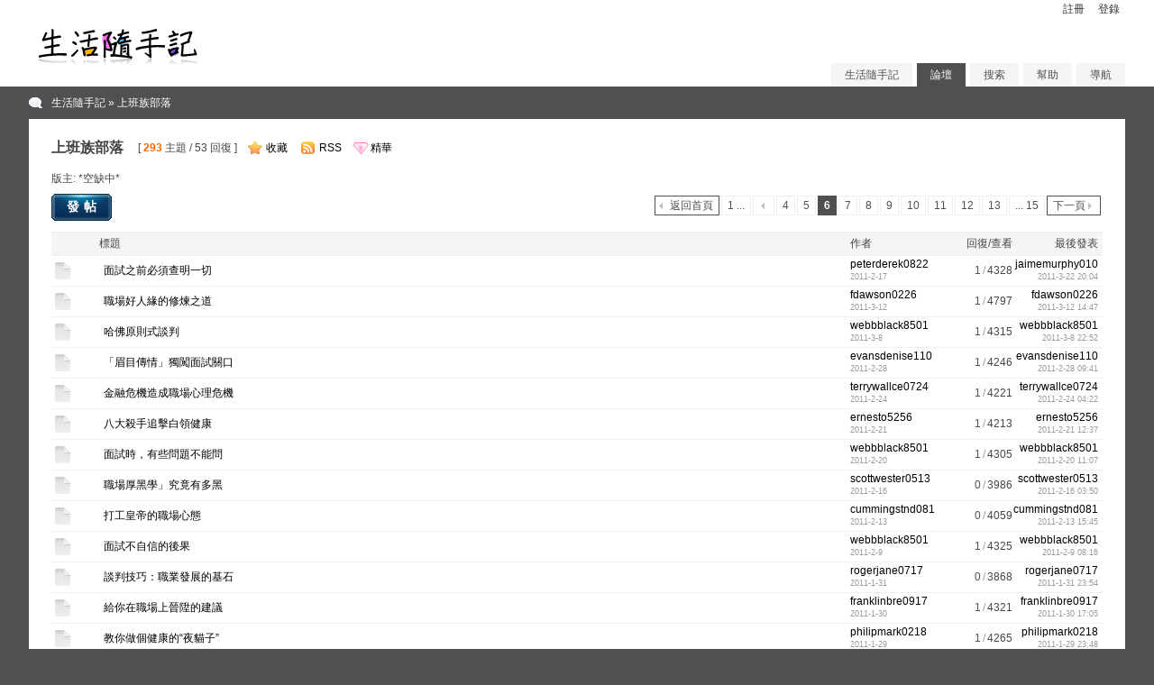

--- FILE ---
content_type: text/html; charset=UTF-8
request_url: http://www.fish59.idv.tw/discuz/forumdisplay.php?fid=6&page=6
body_size: 27546
content:
<!DOCTYPE html PUBLIC "-//W3C//DTD XHTML 1.0 Transitional//EN" "http://www.w3.org/TR/xhtml1/DTD/xhtml1-transitional.dtd">
<html xmlns="http://www.w3.org/1999/xhtml">
<head>
<meta http-equiv="Content-Type" content="text/html; charset=utf-8" />
<title>上班族部落 -  生活隨手記  - Powered by Discuz!</title>
<meta name="keywords" content="上班族部落" />
<meta name="description" content="上班族部落 生活隨手記  - Discuz! Board" />
<meta name="generator" content="Discuz! 7.0.0" />
<meta name="author" content="Discuz! Team and Comsenz UI Team" />
<meta name="copyright" content="2001-2009 Comsenz Inc." />
<meta name="MSSmartTagsPreventParsing" content="True" />
<meta http-equiv="MSThemeCompatible" content="Yes" />
<meta http-equiv="x-ua-compatible" content="ie=7" />
<link rel="archives" title="生活隨手記" href="http://www.fish59.idv.tw/discuz/archiver/" />
<link rel="alternate" type="application/rss+xml" title="生活隨手記 - 上班族部落" href="http://www.fish59.idv.tw/discuz/rss.php?fid=6&amp;auth=0" />
<style type="text/css">
@import url(forumdata/cache/style_8_common.css?8Ye);
</style><script type="text/javascript">var STYLEID = '8', IMGDIR = 'images/default', VERHASH = '8Ye', charset = 'utf-8', discuz_uid = 0, cookiedomain = '', cookiepath = '/', attackevasive = '0', allowfloatwin = '1', creditnotice = '1|威望|,2|金錢|', gid = parseInt('3'), fid = parseInt('6'), tid = parseInt('0')</script>
<script src="include/js/common.js?8Ye" type="text/javascript"></script>
</head>

<body id="forumdisplay" onkeydown="if(event.keyCode==27) return false;">

<div id="append_parent"></div><div id="ajaxwaitid"></div>
<div id="header">
<div class="wrap s_clear">
<h2><a href="index.php" title="生活隨手記"><img src="http://fish59.idv.tw/templates/default3/images//logo.gif" alt="生活隨手記" border="0" /></a></h2>
<div id="umenu">
<a href="register.php" onclick="floatwin('open_register', this.href, 600, 400, '600,0');return false;" class="noborder">註冊</a>
<a href="logging.php?action=login" onclick="floatwin('open_login', this.href, 600, 400);return false;">登錄</a>
</div>
<div id="ad_headerbanner"></div>
<div id="menu">
<ul>
<li class="menu_6"><a href="http://fish59.idv.tw" hidefocus="true" id="mn_fish59">生活隨手記</a></li><li class="menu_1"><a href="index.php" hidefocus="true" id="mn_index">論壇</a></li><li class="menu_2"><a href="search.php" hidefocus="true" id="mn_search">搜索</a></li><li class="menu_4"><a href="faq.php" hidefocus="true" id="mn_faq">幫助</a></li><li class="menu_5"><a href="misc.php?action=nav" hidefocus="true" onclick="floatwin('open_nav', this.href, 600, 410);return false;">導航</a></li></ul>
<script type="text/javascript">
var currentMenu = $('mn_') ? $('mn_') : $('mn_index');
currentMenu.parentNode.className = 'current';
</script>				
</div>
</div>
</div>
<div id="nav"><a id="fjump" href="index.php">生活隨手記</a> &raquo; 上班族部落</div>

<div id="ad_text"></div>

<div id="wrap" class="wrap s_clear">
<div class="main">
<div class="content">
<div id="forumheader" class="s_clear">
<h1>上班族部落</h1>
<p class="forumstats">[ <strong>293</strong> 主題 / 53 回復 ]</p>
<div class="forumaction">
<a href="my.php?item=favorites&amp;fid=6" id="ajax_favorite" class="addfav" onclick="ajaxmenu(event, this.id)">收藏</a>
<a href="rss.php?fid=6&amp;auth=0" target="_blank" class="feed">RSS</a><a href="forumdisplay.php?fid=6&amp;filter=digest" target="_blank" class="digest">精華</a>
</div>
<p id="modedby">
版主: *空缺中*</p>
</div>


<div class="pages_btns s_clear">
<div class="pages"><a href="forumdisplay.php?fid=6&amp;page=1" class="first">1 ...</a><a href="forumdisplay.php?fid=6&amp;page=5" class="prev">&nbsp</a><a href="forumdisplay.php?fid=6&amp;page=4">4</a><a href="forumdisplay.php?fid=6&amp;page=5">5</a><strong>6</strong><a href="forumdisplay.php?fid=6&amp;page=7">7</a><a href="forumdisplay.php?fid=6&amp;page=8">8</a><a href="forumdisplay.php?fid=6&amp;page=9">9</a><a href="forumdisplay.php?fid=6&amp;page=10">10</a><a href="forumdisplay.php?fid=6&amp;page=11">11</a><a href="forumdisplay.php?fid=6&amp;page=12">12</a><a href="forumdisplay.php?fid=6&amp;page=13">13</a><a href="forumdisplay.php?fid=6&amp;page=15" class="last">... 15</a><a href="forumdisplay.php?fid=6&amp;page=7" class="next">下一頁</a></div><span  class="pageback"><a href="index.php">返回首頁</a></span>
<span class="postbtn" id="newspecial" onmouseover="$('newspecial').id = 'newspecialtmp';this.id = 'newspecial';showMenu(this.id)"><a href="post.php?action=newthread&amp;fid=6" onclick="floatwin('open_newthread', this.href, 600, 410, '600,0');return false;">發帖</a></span>
</div>


<div id="threadlist" class="threadlist datalist" style="position: relative;">
<form method="post" name="moderate" id="moderate" action="topicadmin.php?action=moderate&amp;fid=6&amp;infloat=yes&amp;nopost=yes">
<input type="hidden" name="formhash" value="e7c9b1e5" />
<input type="hidden" name="listextra" value="page%3D6" />
<table summary="forum_6" id="forum_6" cellspacing="0" cellpadding="0" class="datatable">
<thead class="colplural">
<tr>
<td class="folder">&nbsp;</td>
<td class="icon">&nbsp;</td>
<th>標題</th>
<td class="author">作者</td>
<td class="nums">回復/查看</td>
<td class="lastpost"><cite>最後發表</cite></td>
</tr>
</thead>

<tbody id="normalthread_12226" >
<tr>
<td class="folder">
<a href="viewthread.php?tid=12226&amp;extra=page%3D6" title="新窗口打開" target="_blank">
<img src="images/default/folder_common.gif" alt="common" />
</a>
</td>
<td class="icon">
&nbsp;</td>
<th class="subject common">
<label>
&nbsp;</label>
 <span id="thread_12226"><a href="viewthread.php?tid=12226&amp;extra=page%3D6">面試之前必須查明一切</a></span>
</th>
<td class="author">
<cite>
<a href="space.php?uid=425">peterderek0822</a>
</cite>
<em>2011-2-17</em>
</td>
<td class="nums"><strong>1</strong>/<em>4328</em></td>
<td class="lastpost">
<cite><a href="space.php?username=jaimemurphy0109">jaimemurphy0109</a></cite>
<em><a href="redirect.php?tid=12226&amp;goto=lastpost#lastpost">2011-3-22 20:04</a></em>
</td>
</tr>
</tbody><tbody id="normalthread_12472" >
<tr>
<td class="folder">
<a href="viewthread.php?tid=12472&amp;extra=page%3D6" title="新窗口打開" target="_blank">
<img src="images/default/folder_common.gif" alt="common" />
</a>
</td>
<td class="icon">
&nbsp;</td>
<th class="subject common">
<label>
&nbsp;</label>
 <span id="thread_12472"><a href="viewthread.php?tid=12472&amp;extra=page%3D6">職場好人緣的修煉之道</a></span>
</th>
<td class="author">
<cite>
<a href="space.php?uid=463">fdawson0226</a>
</cite>
<em>2011-3-12</em>
</td>
<td class="nums"><strong>1</strong>/<em>4797</em></td>
<td class="lastpost">
<cite><a href="space.php?username=fdawson0226">fdawson0226</a></cite>
<em><a href="redirect.php?tid=12472&amp;goto=lastpost#lastpost">2011-3-12 14:47</a></em>
</td>
</tr>
</tbody><tbody id="normalthread_12431" >
<tr>
<td class="folder">
<a href="viewthread.php?tid=12431&amp;extra=page%3D6" title="新窗口打開" target="_blank">
<img src="images/default/folder_common.gif" alt="common" />
</a>
</td>
<td class="icon">
&nbsp;</td>
<th class="subject common">
<label>
&nbsp;</label>
 <span id="thread_12431"><a href="viewthread.php?tid=12431&amp;extra=page%3D6">哈佛原則式談判</a></span>
</th>
<td class="author">
<cite>
<a href="space.php?uid=385">webbblack8501</a>
</cite>
<em>2011-3-8</em>
</td>
<td class="nums"><strong>1</strong>/<em>4315</em></td>
<td class="lastpost">
<cite><a href="space.php?username=webbblack8501">webbblack8501</a></cite>
<em><a href="redirect.php?tid=12431&amp;goto=lastpost#lastpost">2011-3-8 22:52</a></em>
</td>
</tr>
</tbody><tbody id="normalthread_12330" >
<tr>
<td class="folder">
<a href="viewthread.php?tid=12330&amp;extra=page%3D6" title="新窗口打開" target="_blank">
<img src="images/default/folder_common.gif" alt="common" />
</a>
</td>
<td class="icon">
&nbsp;</td>
<th class="subject common">
<label>
&nbsp;</label>
 <span id="thread_12330"><a href="viewthread.php?tid=12330&amp;extra=page%3D6">「眉目傳情」獨闖面試關口</a></span>
</th>
<td class="author">
<cite>
<a href="space.php?uid=439">evansdenise1104</a>
</cite>
<em>2011-2-28</em>
</td>
<td class="nums"><strong>1</strong>/<em>4246</em></td>
<td class="lastpost">
<cite><a href="space.php?username=evansdenise1104">evansdenise1104</a></cite>
<em><a href="redirect.php?tid=12330&amp;goto=lastpost#lastpost">2011-2-28 09:41</a></em>
</td>
</tr>
</tbody><tbody id="normalthread_12275" >
<tr>
<td class="folder">
<a href="viewthread.php?tid=12275&amp;extra=page%3D6" title="新窗口打開" target="_blank">
<img src="images/default/folder_common.gif" alt="common" />
</a>
</td>
<td class="icon">
&nbsp;</td>
<th class="subject common">
<label>
&nbsp;</label>
 <span id="thread_12275"><a href="viewthread.php?tid=12275&amp;extra=page%3D6">金融危機造成職場心理危機</a></span>
</th>
<td class="author">
<cite>
<a href="space.php?uid=456">terrywallce0724</a>
</cite>
<em>2011-2-24</em>
</td>
<td class="nums"><strong>1</strong>/<em>4221</em></td>
<td class="lastpost">
<cite><a href="space.php?username=terrywallce0724">terrywallce0724</a></cite>
<em><a href="redirect.php?tid=12275&amp;goto=lastpost#lastpost">2011-2-24 04:22</a></em>
</td>
</tr>
</tbody><tbody id="normalthread_12239" >
<tr>
<td class="folder">
<a href="viewthread.php?tid=12239&amp;extra=page%3D6" title="新窗口打開" target="_blank">
<img src="images/default/folder_common.gif" alt="common" />
</a>
</td>
<td class="icon">
&nbsp;</td>
<th class="subject common">
<label>
&nbsp;</label>
 <span id="thread_12239"><a href="viewthread.php?tid=12239&amp;extra=page%3D6">八大殺手追擊白領健康</a></span>
</th>
<td class="author">
<cite>
<a href="space.php?uid=481">ernesto5256</a>
</cite>
<em>2011-2-21</em>
</td>
<td class="nums"><strong>1</strong>/<em>4213</em></td>
<td class="lastpost">
<cite><a href="space.php?username=ernesto5256">ernesto5256</a></cite>
<em><a href="redirect.php?tid=12239&amp;goto=lastpost#lastpost">2011-2-21 12:37</a></em>
</td>
</tr>
</tbody><tbody id="normalthread_12236" >
<tr>
<td class="folder">
<a href="viewthread.php?tid=12236&amp;extra=page%3D6" title="新窗口打開" target="_blank">
<img src="images/default/folder_common.gif" alt="common" />
</a>
</td>
<td class="icon">
&nbsp;</td>
<th class="subject common">
<label>
&nbsp;</label>
 <span id="thread_12236"><a href="viewthread.php?tid=12236&amp;extra=page%3D6">面試時，有些問題不能問</a></span>
</th>
<td class="author">
<cite>
<a href="space.php?uid=385">webbblack8501</a>
</cite>
<em>2011-2-20</em>
</td>
<td class="nums"><strong>1</strong>/<em>4305</em></td>
<td class="lastpost">
<cite><a href="space.php?username=webbblack8501">webbblack8501</a></cite>
<em><a href="redirect.php?tid=12236&amp;goto=lastpost#lastpost">2011-2-20 11:07</a></em>
</td>
</tr>
</tbody><tbody id="normalthread_12220" >
<tr>
<td class="folder">
<a href="viewthread.php?tid=12220&amp;extra=page%3D6" title="新窗口打開" target="_blank">
<img src="images/default/folder_common.gif" alt="common" />
</a>
</td>
<td class="icon">
&nbsp;</td>
<th class="subject common">
<label>
&nbsp;</label>
 <span id="thread_12220"><a href="viewthread.php?tid=12220&amp;extra=page%3D6">職場厚黑學」究竟有多黑</a></span>
</th>
<td class="author">
<cite>
<a href="space.php?uid=432">scottwester0513</a>
</cite>
<em>2011-2-16</em>
</td>
<td class="nums"><strong>0</strong>/<em>3986</em></td>
<td class="lastpost">
<cite><a href="space.php?username=scottwester0513">scottwester0513</a></cite>
<em><a href="redirect.php?tid=12220&amp;goto=lastpost#lastpost">2011-2-16 03:50</a></em>
</td>
</tr>
</tbody><tbody id="normalthread_12210" >
<tr>
<td class="folder">
<a href="viewthread.php?tid=12210&amp;extra=page%3D6" title="新窗口打開" target="_blank">
<img src="images/default/folder_common.gif" alt="common" />
</a>
</td>
<td class="icon">
&nbsp;</td>
<th class="subject common">
<label>
&nbsp;</label>
 <span id="thread_12210"><a href="viewthread.php?tid=12210&amp;extra=page%3D6">打工皇帝的職場心態</a></span>
</th>
<td class="author">
<cite>
<a href="space.php?uid=438">cummingstnd0812</a>
</cite>
<em>2011-2-13</em>
</td>
<td class="nums"><strong>0</strong>/<em>4059</em></td>
<td class="lastpost">
<cite><a href="space.php?username=cummingstnd0812">cummingstnd0812</a></cite>
<em><a href="redirect.php?tid=12210&amp;goto=lastpost#lastpost">2011-2-13 15:45</a></em>
</td>
</tr>
</tbody><tbody id="normalthread_12194" >
<tr>
<td class="folder">
<a href="viewthread.php?tid=12194&amp;extra=page%3D6" title="新窗口打開" target="_blank">
<img src="images/default/folder_common.gif" alt="common" />
</a>
</td>
<td class="icon">
&nbsp;</td>
<th class="subject common">
<label>
&nbsp;</label>
 <span id="thread_12194"><a href="viewthread.php?tid=12194&amp;extra=page%3D6">面試不自信的後果</a></span>
</th>
<td class="author">
<cite>
<a href="space.php?uid=385">webbblack8501</a>
</cite>
<em>2011-2-9</em>
</td>
<td class="nums"><strong>1</strong>/<em>4325</em></td>
<td class="lastpost">
<cite><a href="space.php?username=webbblack8501">webbblack8501</a></cite>
<em><a href="redirect.php?tid=12194&amp;goto=lastpost#lastpost">2011-2-9 08:16</a></em>
</td>
</tr>
</tbody><tbody id="normalthread_12177" >
<tr>
<td class="folder">
<a href="viewthread.php?tid=12177&amp;extra=page%3D6" title="新窗口打開" target="_blank">
<img src="images/default/folder_common.gif" alt="common" />
</a>
</td>
<td class="icon">
&nbsp;</td>
<th class="subject common">
<label>
&nbsp;</label>
 <span id="thread_12177"><a href="viewthread.php?tid=12177&amp;extra=page%3D6">談判技巧：職業發展的基石</a></span>
</th>
<td class="author">
<cite>
<a href="space.php?uid=427">rogerjane0717</a>
</cite>
<em>2011-1-31</em>
</td>
<td class="nums"><strong>0</strong>/<em>3868</em></td>
<td class="lastpost">
<cite><a href="space.php?username=rogerjane0717">rogerjane0717</a></cite>
<em><a href="redirect.php?tid=12177&amp;goto=lastpost#lastpost">2011-1-31 23:54</a></em>
</td>
</tr>
</tbody><tbody id="normalthread_12165" >
<tr>
<td class="folder">
<a href="viewthread.php?tid=12165&amp;extra=page%3D6" title="新窗口打開" target="_blank">
<img src="images/default/folder_common.gif" alt="common" />
</a>
</td>
<td class="icon">
&nbsp;</td>
<th class="subject common">
<label>
&nbsp;</label>
 <span id="thread_12165"><a href="viewthread.php?tid=12165&amp;extra=page%3D6">給你在職場上晉陞的建議</a></span>
</th>
<td class="author">
<cite>
<a href="space.php?uid=443">franklinbre0917</a>
</cite>
<em>2011-1-30</em>
</td>
<td class="nums"><strong>1</strong>/<em>4321</em></td>
<td class="lastpost">
<cite><a href="space.php?username=franklinbre0917">franklinbre0917</a></cite>
<em><a href="redirect.php?tid=12165&amp;goto=lastpost#lastpost">2011-1-30 17:05</a></em>
</td>
</tr>
</tbody><tbody id="normalthread_12158" >
<tr>
<td class="folder">
<a href="viewthread.php?tid=12158&amp;extra=page%3D6" title="新窗口打開" target="_blank">
<img src="images/default/folder_common.gif" alt="common" />
</a>
</td>
<td class="icon">
&nbsp;</td>
<th class="subject common">
<label>
&nbsp;</label>
 <span id="thread_12158"><a href="viewthread.php?tid=12158&amp;extra=page%3D6">教你做個健康的“夜貓子”</a></span>
</th>
<td class="author">
<cite>
<a href="space.php?uid=452">philipmark0218</a>
</cite>
<em>2011-1-29</em>
</td>
<td class="nums"><strong>1</strong>/<em>4265</em></td>
<td class="lastpost">
<cite><a href="space.php?username=philipmark0218">philipmark0218</a></cite>
<em><a href="redirect.php?tid=12158&amp;goto=lastpost#lastpost">2011-1-29 23:48</a></em>
</td>
</tr>
</tbody><tbody id="normalthread_12152" >
<tr>
<td class="folder">
<a href="viewthread.php?tid=12152&amp;extra=page%3D6" title="新窗口打開" target="_blank">
<img src="images/default/folder_common.gif" alt="common" />
</a>
</td>
<td class="icon">
&nbsp;</td>
<th class="subject common">
<label>
&nbsp;</label>
 <span id="thread_12152"><a href="viewthread.php?tid=12152&amp;extra=page%3D6">&quot;少睡派&quot;美膚時間規律報告</a></span>
</th>
<td class="author">
<cite>
<a href="space.php?uid=463">fdawson0226</a>
</cite>
<em>2011-1-29</em>
</td>
<td class="nums"><strong>1</strong>/<em>3852</em></td>
<td class="lastpost">
<cite><a href="space.php?username=fdawson0226">fdawson0226</a></cite>
<em><a href="redirect.php?tid=12152&amp;goto=lastpost#lastpost">2011-1-29 11:24</a></em>
</td>
</tr>
</tbody><tbody id="normalthread_12146" >
<tr>
<td class="folder">
<a href="viewthread.php?tid=12146&amp;extra=page%3D6" title="新窗口打開" target="_blank">
<img src="images/default/folder_common.gif" alt="common" />
</a>
</td>
<td class="icon">
&nbsp;</td>
<th class="subject common">
<label>
&nbsp;</label>
 <span id="thread_12146"><a href="viewthread.php?tid=12146&amp;extra=page%3D6">如何對付「啞巴」面試官</a></span>
</th>
<td class="author">
<cite>
<a href="space.php?uid=380">irmaparks4215</a>
</cite>
<em>2011-1-28</em>
</td>
<td class="nums"><strong>1</strong>/<em>4750</em></td>
<td class="lastpost">
<cite><a href="space.php?username=irmaparks4215">irmaparks4215</a></cite>
<em><a href="redirect.php?tid=12146&amp;goto=lastpost#lastpost">2011-1-28 21:10</a></em>
</td>
</tr>
</tbody><tbody id="normalthread_12123" >
<tr>
<td class="folder">
<a href="viewthread.php?tid=12123&amp;extra=page%3D6" title="新窗口打開" target="_blank">
<img src="images/default/folder_common.gif" alt="common" />
</a>
</td>
<td class="icon">
&nbsp;</td>
<th class="subject common">
<label>
&nbsp;</label>
 <span id="thread_12123"><a href="viewthread.php?tid=12123&amp;extra=page%3D6">計畫列表減壓法！</a></span>
</th>
<td class="author">
<cite>
<a href="space.php?uid=438">cummingstnd0812</a>
</cite>
<em>2011-1-22</em>
</td>
<td class="nums"><strong>1</strong>/<em>3976</em></td>
<td class="lastpost">
<cite><a href="space.php?username=cummingstnd0812">cummingstnd0812</a></cite>
<em><a href="redirect.php?tid=12123&amp;goto=lastpost#lastpost">2011-1-22 18:06</a></em>
</td>
</tr>
</tbody><tbody id="normalthread_12118" >
<tr>
<td class="folder">
<a href="viewthread.php?tid=12118&amp;extra=page%3D6" title="新窗口打開" target="_blank">
<img src="images/default/folder_common.gif" alt="common" />
</a>
</td>
<td class="icon">
&nbsp;</td>
<th class="subject common">
<label>
&nbsp;</label>
 <span id="thread_12118"><a href="viewthread.php?tid=12118&amp;extra=page%3D6">每天都要換套衣服去上班</a></span>
</th>
<td class="author">
<cite>
<a href="space.php?uid=452">philipmark0218</a>
</cite>
<em>2011-1-20</em>
</td>
<td class="nums"><strong>1</strong>/<em>4099</em></td>
<td class="lastpost">
<cite><a href="space.php?username=philipmark0218">philipmark0218</a></cite>
<em><a href="redirect.php?tid=12118&amp;goto=lastpost#lastpost">2011-1-20 19:02</a></em>
</td>
</tr>
</tbody><tbody id="normalthread_12098" >
<tr>
<td class="folder">
<a href="viewthread.php?tid=12098&amp;extra=page%3D6" title="新窗口打開" target="_blank">
<img src="images/default/folder_common.gif" alt="common" />
</a>
</td>
<td class="icon">
&nbsp;</td>
<th class="subject common">
<label>
&nbsp;</label>
 <span id="thread_12098"><a href="viewthread.php?tid=12098&amp;extra=page%3D6">降價是唯一選擇嗎</a></span>
</th>
<td class="author">
<cite>
<a href="space.php?uid=433">lorettataya0719</a>
</cite>
<em>2011-1-12</em>
</td>
<td class="nums"><strong>1</strong>/<em>3400</em></td>
<td class="lastpost">
<cite><a href="space.php?username=lorettataya0719">lorettataya0719</a></cite>
<em><a href="redirect.php?tid=12098&amp;goto=lastpost#lastpost">2011-1-12 22:37</a></em>
</td>
</tr>
</tbody><tbody id="normalthread_12091" >
<tr>
<td class="folder">
<a href="viewthread.php?tid=12091&amp;extra=page%3D6" title="新窗口打開" target="_blank">
<img src="images/default/folder_common.gif" alt="common" />
</a>
</td>
<td class="icon">
&nbsp;</td>
<th class="subject common">
<label>
&nbsp;</label>
 <span id="thread_12091"><a href="viewthread.php?tid=12091&amp;extra=page%3D6">憂鬱症自我治療方法</a></span>
</th>
<td class="author">
<cite>
<a href="space.php?uid=460">amberturner0715</a>
</cite>
<em>2011-1-10</em>
</td>
<td class="nums"><strong>0</strong>/<em>3419</em></td>
<td class="lastpost">
<cite><a href="space.php?username=amberturner0715">amberturner0715</a></cite>
<em><a href="redirect.php?tid=12091&amp;goto=lastpost#lastpost">2011-1-10 19:42</a></em>
</td>
</tr>
</tbody><tbody id="normalthread_12075" >
<tr>
<td class="folder">
<a href="viewthread.php?tid=12075&amp;extra=page%3D6" title="新窗口打開" target="_blank">
<img src="images/default/folder_common.gif" alt="common" />
</a>
</td>
<td class="icon">
&nbsp;</td>
<th class="subject common">
<label>
&nbsp;</label>
 <span id="thread_12075"><a href="viewthread.php?tid=12075&amp;extra=page%3D6">拆招女上司</a></span>
</th>
<td class="author">
<cite>
<a href="space.php?uid=424">lcharlene0819</a>
</cite>
<em>2011-1-6</em>
</td>
<td class="nums"><strong>0</strong>/<em>3601</em></td>
<td class="lastpost">
<cite><a href="space.php?username=lcharlene0819">lcharlene0819</a></cite>
<em><a href="redirect.php?tid=12075&amp;goto=lastpost#lastpost">2011-1-6 21:10</a></em>
</td>
</tr>
</tbody><tfoot class="colplural">
<tr>
<td class="folder">&nbsp;</td>
<td class="icon">&nbsp;</td>
<th>
<a href="javascript:;" id="filtertype" class="dropmenu" onclick="showMenu(this.id);">類型</a>
<a href="javascript:;" id="filterorder" class="dropmenu" onclick="showMenu(this.id);">排序方式</a>
</th>
<td class="author">
<a href="javascript:;" id="filtertime" class="dropmenu" onclick="showMenu(this.id);">時間範圍</a>
</td>
<td class="nums">&nbsp;</td>
<td class="lastpost">&nbsp;</td>
</tr>
</tfoot>
</table>

</form>
</div>
<div class="pages_btns s_clear">
<div class="pages"><a href="forumdisplay.php?fid=6&amp;page=1" class="first">1 ...</a><a href="forumdisplay.php?fid=6&amp;page=5" class="prev">&nbsp</a><a href="forumdisplay.php?fid=6&amp;page=4">4</a><a href="forumdisplay.php?fid=6&amp;page=5">5</a><strong>6</strong><a href="forumdisplay.php?fid=6&amp;page=7">7</a><a href="forumdisplay.php?fid=6&amp;page=8">8</a><a href="forumdisplay.php?fid=6&amp;page=9">9</a><a href="forumdisplay.php?fid=6&amp;page=10">10</a><a href="forumdisplay.php?fid=6&amp;page=11">11</a><a href="forumdisplay.php?fid=6&amp;page=12">12</a><a href="forumdisplay.php?fid=6&amp;page=13">13</a><a href="forumdisplay.php?fid=6&amp;page=15" class="last">... 15</a><a href="forumdisplay.php?fid=6&amp;page=7" class="next">下一頁</a></div><span  class="pageback"><a href="index.php">返回首頁</a></span>
<span class="postbtn" id="newspecialtmp" onmouseover="$('newspecial').id = 'newspecialtmp';this.id = 'newspecial';showMenu(this.id)"><a href="post.php?action=newthread&amp;fid=6" onclick="floatwin('open_newthread', this.href, 600, 410, '600,0');return false;">發帖</a></span>
</div>


</div>
</div>


<ul class="popupmenu_popup postmenu" id="newspecial_menu" style="display: none">
<li><a href="post.php?action=newthread&amp;fid=6" onclick="floatwin('open_newthread', this.href, 600, 410, '600,0');doane(event)">發新話題</a></li><li class="poll"><a href="post.php?action=newthread&amp;fid=6&amp;special=1">發佈投票</a></li><li class="reward"><a href="post.php?action=newthread&amp;fid=6&amp;special=3">發佈懸賞</a></li><li class="debate"><a href="post.php?action=newthread&amp;fid=6&amp;special=5">發佈辯論</a></li><li class="activity"><a href="post.php?action=newthread&amp;fid=6&amp;special=4">發佈活動</a></li><li class="video"><a href="post.php?action=newthread&amp;fid=6&amp;special=6">發佈視頻</a></li><li class="trade"><a href="post.php?action=newthread&amp;fid=6&amp;special=2">發佈商品</a></li></ul>

<ul class="popupmenu_popup headermenu_popup filter_popup" id="filtertype_menu" style="display: none;">
<li><a href="forumdisplay.php?fid=6">全部</a></li>
<li ><a href="forumdisplay.php?fid=6&amp;filter=poll">投票</a></li><li ><a href="forumdisplay.php?fid=6&amp;filter=trade">商品</a></li><li ><a href="forumdisplay.php?fid=6&amp;filter=reward">懸賞</a></li><li ><a href="forumdisplay.php?fid=6&amp;filter=activity">活動</a></li><li ><a href="forumdisplay.php?fid=6&amp;filter=debate">辯論</a></li></ul>
<ul class="popupmenu_popup headermenu_popup filter_popup" id="filterorder_menu" style="display: none;">
<li class="active"><a href="forumdisplay.php?fid=6&amp;filter=&amp;orderby=lastpost">回復時間</a></li>
<li ><a href="forumdisplay.php?fid=6&amp;filter=&amp;orderby=dateline">發佈時間</a></li>
<li ><a href="forumdisplay.php?fid=6&amp;filter=&amp;orderby=replies">回複數量</a></li>
<li ><a href="forumdisplay.php?fid=6&amp;filter=&amp;orderby=views">瀏覽次數</a></li>
</ul>
<ul class="popupmenu_popup headermenu_popup filter_popup" id="filtertime_menu" style="display: none;">
<li class="active"><a href="forumdisplay.php?fid=6&amp;orderby=lastpost&amp;filter=0" >全部</a></li>
<li ><a href="forumdisplay.php?fid=6&amp;orderby=lastpost&amp;filter=86400" >1 天</a></li>
<li ><a href="forumdisplay.php?fid=6&amp;orderby=lastpost&amp;filter=172800" >2 天</a></li>
<li ><a href="forumdisplay.php?fid=6&amp;orderby=lastpost&amp;filter=604800" >1 周</a></li>
<li ><a href="forumdisplay.php?fid=6&amp;orderby=lastpost&amp;filter=2592000" >1 個月</a></li>
<li ><a href="forumdisplay.php?fid=6&amp;orderby=lastpost&amp;filter=7948800" >3 個月</a></li>
<li ><a href="forumdisplay.php?fid=6&amp;orderby=lastpost&amp;filter=15897600" >6 個月</a></li>
<li ><a href="forumdisplay.php?fid=6&amp;orderby=lastpost&amp;filter=31536000" >1 年</a></li>
</ul>



<script type="text/javascript">
var maxpage = 15;
if(maxpage > 1) {
document.onkeyup = function(e){
e = e ? e : window.event;
var tagname = is_ie ? e.srcElement.tagName : e.target.tagName;
if(tagname == 'INPUT' || tagname == 'TEXTAREA') return;
actualCode = e.keyCode ? e.keyCode : e.charCode;
if(actualCode == 39) {
window.location = 'forumdisplay.php?fid=6&page=7';
}
if(actualCode == 37) {
window.location = 'forumdisplay.php?fid=6&page=5';
}
}
}
function switchtab(total, current) {
for(i = 1; i <= total;i++) {
$('tab_' + i).className = '';
$('tabc_' + i).style.display = 'none';
}
$('tab_' + current).className = 'current';
$('tabc_' + current).style.display = '';
}
//loadselect('filtertype');
//loadselect('filterorder');
//loadselect('filtertime');
</script>
</div><div id="ad_footerbanner1"></div><div id="ad_footerbanner2"></div><div id="ad_footerbanner3"></div>

<div id="footer">
<div class="wrap s_clear">
<div id="footlink">
<p>
<strong><a href="http://fish59.idv.tw/" target="_blank">生活隨手記</a></strong>
<span class="pipe">|</span><a href="mailto:service@fish59.idv.tw">聯繫我們</a>
<span class="pipe">|</span><a href="stats.php">論壇統計</a><span class="pipe">|</span><a href="archiver/" target="_blank">Archiver</a></p>
<p class="smalltext">
GMT+8, 2026-1-19 21:50, <span id="debuginfo">Processed in 0.013389 second(s), 2 queries</span>.
</p>
</div>
<div id="rightinfo">
<p>Powered by <strong><a href="http://www.discuz.net" target="_blank">Discuz!</a></strong> <em>7.0.0</em></p>
<p class="smalltext">&copy; 2001-2009 <a href="http://www.comsenz.com" target="_blank">Comsenz Inc.</a></p>
</div></div>
</div>
</body>
</html>

--- FILE ---
content_type: application/x-javascript
request_url: http://www.fish59.idv.tw/discuz/include/js/common.js?8Ye
body_size: 68273
content:
/*
	[Discuz!] (C)2001-2009 Comsenz Inc.
	This is NOT a freeware, use is subject to license terms

	$Id: common.js 17535 2009-01-20 05:12:20Z monkey $
*/

var lang = new Array();
var userAgent = navigator.userAgent.toLowerCase();
var is_opera = userAgent.indexOf('opera') != -1 && opera.version();
var is_moz = (navigator.product == 'Gecko') && userAgent.substr(userAgent.indexOf('firefox') + 8, 3);
var is_ie = (userAgent.indexOf('msie') != -1 && !is_opera) && userAgent.substr(userAgent.indexOf('msie') + 5, 3);
var is_mac = userAgent.indexOf('mac') != -1;
var ajaxdebug = 0;
var codecount = '-1';
var codehtml = new Array();

//FixPrototypeForGecko
if(is_moz && window.HTMLElement) {
	HTMLElement.prototype.__defineSetter__('outerHTML', function(sHTML) {
        	var r = this.ownerDocument.createRange();
		r.setStartBefore(this);
		var df = r.createContextualFragment(sHTML);
		this.parentNode.replaceChild(df,this);
		return sHTML;
	});

	HTMLElement.prototype.__defineGetter__('outerHTML', function() {
		var attr;
		var attrs = this.attributes;
		var str = '<' + this.tagName.toLowerCase();
		for(var i = 0;i < attrs.length;i++){
			attr = attrs[i];
			if(attr.specified)
			str += ' ' + attr.name + '="' + attr.value + '"';
		}
		if(!this.canHaveChildren) {
			return str + '>';
		}
		return str + '>' + this.innerHTML + '</' + this.tagName.toLowerCase() + '>';
        });

	HTMLElement.prototype.__defineGetter__('canHaveChildren', function() {
		switch(this.tagName.toLowerCase()) {
			case 'area':case 'base':case 'basefont':case 'col':case 'frame':case 'hr':case 'img':case 'br':case 'input':case 'isindex':case 'link':case 'meta':case 'param':
			return false;
        	}
		return true;
	});
	HTMLElement.prototype.click = function(){
		var evt = this.ownerDocument.createEvent('MouseEvents');
		evt.initMouseEvent('click', true, true, this.ownerDocument.defaultView, 1, 0, 0, 0, 0, false, false, false, false, 0, null);
		this.dispatchEvent(evt);
	}
}

Array.prototype.push = function(value) {
	this[this.length] = value;
	return this.length;
}

function $(id) {
	return document.getElementById(id);
}

function checkall(form, prefix, checkall) {
	var checkall = checkall ? checkall : 'chkall';
	count = 0;
	for(var i = 0; i < form.elements.length; i++) {
		var e = form.elements[i];
		if(e.name && e.name != checkall && (!prefix || (prefix && e.name.match(prefix)))) {
			e.checked = form.elements[checkall].checked;
			if(e.checked) {
				count++;
			}
		}
	}
	return count;
}

function doane(event) {
	e = event ? event : window.event;
	if(is_ie) {
		e.returnValue = false;
		e.cancelBubble = true;
	} else if(e) {
		e.stopPropagation();
		e.preventDefault();
	}
}

function fetchCheckbox(cbn) {
	return $(cbn) && $(cbn).checked == true ? 1 : 0;
}

function getcookie(name) {
	var cookie_start = document.cookie.indexOf(name);
	var cookie_end = document.cookie.indexOf(";", cookie_start);
	return cookie_start == -1 ? '' : unescape(document.cookie.substring(cookie_start + name.length + 1, (cookie_end > cookie_start ? cookie_end : document.cookie.length)));
}

imggroup = new Array();
function thumbImg(obj, method) {
	if(!obj) {
		return;
	}
	obj.onload = null;
	file = obj.src;
	zw = obj.offsetWidth;
	zh = obj.offsetHeight;
	if(zw < 2) {
		if(!obj.id) {
			obj.id = 'img_' + Math.random();
		}
		setTimeout("thumbImg($('" + obj.id + "'), " + method + ")", 100);
		return;
	}
	zr = zw / zh;
	method = !method ? 0 : 1;
	if(method) {
		fixw = obj.getAttribute('_width');
		fixh = obj.getAttribute('_height');
		if(zw > fixw) {
			zw = fixw;
			zh = zw / zr;
		}
		if(zh > fixh) {
			zh = fixh;
			zw = zh * zr;
		}
	} else {
		var widthary = imagemaxwidth.split('%');
		if(widthary.length > 1) {
			fixw = $('wrap').clientWidth - 200;
			if(widthary[0]) {				
				fixw = fixw * widthary[0] / 100;				
			} else if(widthary[1]) {
				fixw = fixw < widthary[1] ? fixw : widthary[1];					
			}
		} else {
			fixw = widthary[0];
		}
		if(zw > fixw) {
			zw = fixw;
			zh = zw / zr;
			obj.style.cursor = 'pointer';
			if(!obj.onclick) {
				obj.onclick = function() {
					zoom(obj, obj.src);
				}
			}
		}
	}
	obj.width = zw;
	obj.height = zh;
}

function imgzoom() {}
function attachimg() {}

function in_array(needle, haystack) {
	if(typeof needle == 'string' || typeof needle == 'number') {
		for(var i in haystack) {
			if(haystack[i] == needle) {
					return true;
			}
		}
	}
	return false;
}

var clipboardswfdata;
function setcopy(text, alertmsg){
	if(is_ie) {
		clipboardData.setData('Text', text);
		if(alertmsg) {
			alert(alertmsg);
		}
	} else {
		floatwin('open_clipboard', -1, 300, 110);
		$('floatwin_clipboard_title').innerHTML = '剪貼板';
		str = '<div style="text-decoration:underline;">點此複製到剪貼板</div>' +
			AC_FL_RunContent('id', 'clipboardswf', 'name', 'clipboardswf', 'devicefont', 'false', 'width', '100', 'height', '20', 'src', 'images/common/clipboard.swf', 'menu', 'false',  'allowScriptAccess', 'sameDomain', 'swLiveConnect', 'true', 'wmode', 'transparent', 'style' , 'margin-top:-20px');
		$('floatwin_clipboard_content').innerHTML = str;
		clipboardswfdata = text;
	}
}

function dconfirm(msg, script, width, height) {
	floatwin('open_confirm', -1, !width ? 300 : width, !height ? 110 : height);
	$('floatwin_confirm_title').innerHTML = '提示信息';
	$('floatwin_confirm_content').innerHTML = msg + '<br /><button onclick="' + script + ';floatwin(\'close_confirm\')">&nbsp;是&nbsp;</button>&nbsp;&nbsp;&nbsp;&nbsp;&nbsp;<button onclick="floatwin(\'close_confirm\')">&nbsp;否&nbsp;</button>';
}

function dnotice(msg, script, width, height) {
	script = !script ? '' : script;
	floatwin('open_confirm', -1, !width ? 400 : width, !height ? 110 : height);
	$('floatwin_confirm_title').innerHTML = '提示信息';
	$('floatwin_confirm_content').innerHTML = msg + (script ? '<br /><button onclick="' + script + ';floatwin(\'close_confirm\')">確定</button>' : '');
}

function setcopy_gettext() {
	window.document.clipboardswf.SetVariable('str', clipboardswfdata)
}

function isUndefined(variable) {
	return typeof variable == 'undefined' ? true : false;
}

function mb_strlen(str) {
	var len = 0;
	for(var i = 0; i < str.length; i++) {
		len += str.charCodeAt(i) < 0 || str.charCodeAt(i) > 255 ? (charset == 'utf-8' ? 3 : 2) : 1;
	}
	return len;
}

function mb_cutstr(str, maxlen, dot) {
	var len = 0;
	var ret = '';
	var dot = !dot ? '...' : '';
	maxlen = maxlen - dot.length;
	for(var i = 0; i < str.length; i++) {
		len += str.charCodeAt(i) < 0 || str.charCodeAt(i) > 255 ? (charset == 'utf-8' ? 3 : 2) : 1;
		if(len > maxlen) {
			ret += dot;
			break;
		}
		ret += str.substr(i, 1);
	}
	return ret;
}

function setcookie(cookieName, cookieValue, seconds, path, domain, secure) {
	var expires = new Date();
	expires.setTime(expires.getTime() + seconds * 1000);
	domain = !domain ? cookiedomain : domain;
	path = !path ? cookiepath : path;
	document.cookie = escape(cookieName) + '=' + escape(cookieValue)
		+ (expires ? '; expires=' + expires.toGMTString() : '')
		+ (path ? '; path=' + path : '/')
		+ (domain ? '; domain=' + domain : '')
		+ (secure ? '; secure' : '');
}

function strlen(str) {
	return (is_ie && str.indexOf('\n') != -1) ? str.replace(/\r?\n/g, '_').length : str.length;
}

function updatestring(str1, str2, clear) {
	str2 = '_' + str2 + '_';
	return clear ? str1.replace(str2, '') : (str1.indexOf(str2) == -1 ? str1 + str2 : str1);
}

function toggle_collapse(objname, noimg, complex, lang) {
	var obj = $(objname);
	if(obj) {
		obj.style.display = obj.style.display == '' ? 'none' : '';
		var collapsed = getcookie('discuz_collapse');
		collapsed = updatestring(collapsed, objname, !obj.style.display);
		setcookie('discuz_collapse', collapsed, (collapsed ? 2592000 : -2592000));
	}
	if(!noimg) {
		var img = $(objname + '_img');
		if(img.tagName != 'IMG') {
			if(img.className.indexOf('_yes') == -1) {
				img.className = img.className.replace(/_no/, '_yes');
				if(lang) {
					img.innerHTML = lang[0];
				}
			} else {
				img.className = img.className.replace(/_yes/, '_no');
				if(lang) {
					img.innerHTML = lang[1];
				}
			}
		} else {
			img.src = img.src.indexOf('_yes.gif') == -1 ? img.src.replace(/_no\.gif/, '_yes\.gif') : img.src.replace(/_yes\.gif/, '_no\.gif');
		}
		img.blur();
	}
	if(complex) {
		var objc = $(objname + '_c');
		objc.className = objc.className == 'c_header' ? 'c_header closenode' : 'c_header';
	}

}

function sidebar_collapse(lang) {
	if(lang[0]) {
		toggle_collapse('sidebar', null, null, lang);
		$('wrap').className = $('wrap').className == 'wrap with_side s_clear' ? 'wrap s_clear' : 'wrap with_side s_clear';
	} else {
		var collapsed = getcookie('discuz_collapse');
		collapsed = updatestring(collapsed, 'sidebar', 1);
		setcookie('discuz_collapse', collapsed, (collapsed ? 2592000 : -2592000));
		location.reload();
	}
}

function trim(str) {
	return (str + '').replace(/(\s+)$/g, '').replace(/^\s+/g, '');
}

function _attachEvent(obj, evt, func, eventobj) {
	eventobj = !eventobj ? obj : eventobj;
	if(obj.addEventListener) {
		obj.addEventListener(evt, func, false);
	} else if(eventobj.attachEvent) {
		obj.attachEvent("on" + evt, func);
	}
}

var cssloaded= new Array();
function loadcss(cssname) {
	if(!cssloaded[cssname]) {
		css = document.createElement('link');
		css.type = 'text/css';
		css.rel = 'stylesheet';
		css.href = 'forumdata/cache/style_' + STYLEID + '_' + cssname + '.css?' + VERHASH;
		var headNode = document.getElementsByTagName("head")[0];
		headNode.appendChild(css);
		cssloaded[cssname] = 1;
	}
}

var jsmenu = new Array();
var ctrlobjclassName;
jsmenu['active'] = new Array();
jsmenu['timer'] = new Array();
jsmenu['iframe'] = new Array();

function initCtrl(ctrlobj, click, duration, timeout, layer) {
	if(ctrlobj && !ctrlobj.initialized) {
		ctrlobj.initialized = true;
		ctrlobj.unselectable = true;

		ctrlobj.outfunc = typeof ctrlobj.onmouseout == 'function' ? ctrlobj.onmouseout : null;
		ctrlobj.onmouseout = function() {
			if(this.outfunc) this.outfunc();
			if(duration < 3 && !jsmenu['timer'][ctrlobj.id]) jsmenu['timer'][ctrlobj.id] = setTimeout('hideMenu(' + layer + ')', timeout);
		}

		ctrlobj.overfunc = typeof ctrlobj.onmouseover == 'function' ? ctrlobj.onmouseover : null;
		ctrlobj.onmouseover = function(e) {
			doane(e);
			if(this.overfunc) this.overfunc();
			if(click) {
				clearTimeout(jsmenu['timer'][this.id]);
				jsmenu['timer'][this.id] = null;
			} else {
				for(var id in jsmenu['timer']) {
					if(jsmenu['timer'][id]) {
						clearTimeout(jsmenu['timer'][id]);
						jsmenu['timer'][id] = null;
					}
				}
			}
		}
	}
}

function initMenu(ctrlid, menuobj, duration, timeout, layer, drag) {
	if(menuobj && !menuobj.initialized) {
		menuobj.initialized = true;
		menuobj.ctrlkey = ctrlid;
		menuobj.onclick = ebygum;
		menuobj.style.position = 'absolute';
		if(duration < 3) {
			if(duration > 1) {
				menuobj.onmouseover = function() {
					clearTimeout(jsmenu['timer'][ctrlid]);
					jsmenu['timer'][ctrlid] = null;
				}
			}
			if(duration != 1) {
				menuobj.onmouseout = function() {
					jsmenu['timer'][ctrlid] = setTimeout('hideMenu(' + layer + ')', timeout);
				}
			}
		}
		menuobj.style.zIndex = 999 + layer;
		if(drag) {
			menuobj.onmousedown = function(event) {try{menudrag(menuobj, event, 1);}catch(e){}};
			menuobj.onmousemove = function(event) {try{menudrag(menuobj, event, 2);}catch(e){}};
			menuobj.onmouseup = function(event) {try{menudrag(menuobj, event, 3);}catch(e){}};
		}
	}
}

var menudragstart = new Array();
function menudrag(menuobj, e, op) {
	if(op == 1) {
		if(in_array(is_ie ? event.srcElement.tagName : e.target.tagName, ['TEXTAREA', 'INPUT', 'BUTTON', 'SELECT'])) {
			return;
		}
		menudragstart = is_ie ? [event.clientX, event.clientY] : [e.clientX, e.clientY];
		menudragstart[2] = parseInt(menuobj.style.left);
		menudragstart[3] = parseInt(menuobj.style.top);
		doane(e);
	} else if(op == 2 && menudragstart[0]) {
		var menudragnow = is_ie ? [event.clientX, event.clientY] : [e.clientX, e.clientY];
		menuobj.style.left = (menudragstart[2] + menudragnow[0] - menudragstart[0]) + 'px';
		menuobj.style.top = (menudragstart[3] + menudragnow[1] - menudragstart[1]) + 'px';
		doane(e);
	} else if(op == 3) {
		menudragstart = [];
		doane(e);
	}
}

function showMenu(ctrlid, click, offset, duration, timeout, layer, showid, maxh, drag) {
	var ctrlobj = $(ctrlid);
	if(!ctrlobj) return;
	if(isUndefined(click)) click = false;
	if(isUndefined(offset)) offset = 0;
	if(isUndefined(duration)) duration = 2;
	if(isUndefined(timeout)) timeout = 250;
	if(isUndefined(layer)) layer = 0;
	if(isUndefined(showid)) showid = ctrlid;
	var showobj = $(showid);
	var menuobj = $(showid + '_menu');
	if(!showobj|| !menuobj) return;
	if(isUndefined(maxh)) maxh = 400;
	if(isUndefined(drag)) drag = false;

	if(click && jsmenu['active'][layer] == menuobj) {
		hideMenu(layer);
		return;
	} else {
		hideMenu(layer);
	}

	var len = jsmenu['timer'].length;
	if(len > 0) {
		for(var i=0; i<len; i++) {
			if(jsmenu['timer'][i]) clearTimeout(jsmenu['timer'][i]);
		}
	}

	initCtrl(ctrlobj, click, duration, timeout, layer);
	ctrlobjclassName = ctrlobj.className;
	ctrlobj.className += ' hover';
	initMenu(ctrlid, menuobj, duration, timeout, layer, drag);

	menuobj.style.display = '';
	if(!is_opera) {
		menuobj.style.clip = 'rect(auto, auto, auto, auto)';
	}

	setMenuPosition(showid, offset);

	if(maxh && menuobj.scrollHeight > maxh) {
		menuobj.style.height = maxh + 'px';
		if(is_opera) {
			menuobj.style.overflow = 'auto';
		} else {
			menuobj.style.overflowY = 'auto';
		}
	}

	if(!duration) {
		setTimeout('hideMenu(' + layer + ')', timeout);
	}

	jsmenu['active'][layer] = menuobj;
}

function setMenuPosition(showid, offset) {
	var showobj = $(showid);
	var menuobj = $(showid + '_menu');
	if(isUndefined(offset)) offset = 0;
	if(showobj) {
		showobj.pos = fetchOffset(showobj);
		showobj.X = showobj.pos['left'];
		showobj.Y = showobj.pos['top'];
		if($(InFloat) != null) {
			var InFloate = InFloat.split('_');
			if(!floatwinhandle[InFloate[1] + '_1']) {
				floatwinnojspos = fetchOffset($('floatwinnojs'));
				floatwinhandle[InFloate[1] + '_1'] = floatwinnojspos['left'];
				floatwinhandle[InFloate[1] + '_2'] = floatwinnojspos['top'];
			}
			showobj.X = showobj.X - $(InFloat).scrollLeft - parseInt(floatwinhandle[InFloate[1] + '_1']);
			showobj.Y = showobj.Y - $(InFloat).scrollTop - parseInt(floatwinhandle[InFloate[1] + '_2']);
			InFloat = '';
		}
		showobj.w = showobj.offsetWidth;
		showobj.h = showobj.offsetHeight;
		menuobj.w = menuobj.offsetWidth;
		menuobj.h = menuobj.offsetHeight;
		if(offset < 3) {
			menuobj.style.left = (showobj.X + menuobj.w > document.body.clientWidth) && (showobj.X + showobj.w - menuobj.w >= 0) ? showobj.X + showobj.w - menuobj.w + 'px' : showobj.X + 'px';
			menuobj.style.top = offset == 1 ? showobj.Y + 'px' : (offset == 2 || ((showobj.Y + showobj.h + menuobj.h > document.documentElement.scrollTop + document.documentElement.clientHeight) && (showobj.Y - menuobj.h >= 0)) ? (showobj.Y - menuobj.h) + 'px' : showobj.Y + showobj.h + 'px');
		} else if(offset == 3) {
			menuobj.style.left = (document.body.clientWidth - menuobj.clientWidth) / 2 + document.body.scrollLeft + 'px';
			menuobj.style.top = (document.body.clientHeight - menuobj.clientHeight) / 2 + document.body.scrollTop + 'px';
		}

		if(menuobj.style.clip && !is_opera) {
			menuobj.style.clip = 'rect(auto, auto, auto, auto)';
		}
	}
}

function hideMenu(layer) {
	if(isUndefined(layer)) layer = 0;
	if(jsmenu['active'][layer]) {
		try {
			$(jsmenu['active'][layer].ctrlkey).className = ctrlobjclassName;
		} catch(e) {}
		clearTimeout(jsmenu['timer'][jsmenu['active'][layer].ctrlkey]);
		jsmenu['active'][layer].style.display = 'none';
		if(is_ie && is_ie < 7 && jsmenu['iframe'][layer]) {
			jsmenu['iframe'][layer].style.display = 'none';
		}
		jsmenu['active'][layer] = null;
	}
}

function fetchOffset(obj) {
	var left_offset = obj.offsetLeft;
	var top_offset = obj.offsetTop;
	while((obj = obj.offsetParent) != null) {
		left_offset += obj.offsetLeft;
		top_offset += obj.offsetTop;
	}
	return { 'left' : left_offset, 'top' : top_offset };
}

function ebygum(eventobj) {
	if(!eventobj || is_ie) {
		window.event.cancelBubble = true;
		return window.event;
	} else {
		if(eventobj.target.type == 'submit') {
			eventobj.target.form.submit();
		}
		eventobj.stopPropagation();
		return eventobj;
	}
}

function menuoption_onclick_function(e) {
	this.clickfunc();
	hideMenu();
}

function menuoption_onclick_link(e) {
	choose(e, this);
}

function menuoption_onmouseover(e) {
	this.className = 'popupmenu_highlight';
}

function menuoption_onmouseout(e) {
	this.className = 'popupmenu_option';
}

function choose(e, obj) {
	var links = obj.getElementsByTagName('a');
	if(links[0]) {
		if(is_ie) {
			links[0].click();
			window.event.cancelBubble = true;
		} else {
			if(e.shiftKey) {
				window.open(links[0].href);
				e.stopPropagation();
				e.preventDefault();
			} else {
				window.location = links[0].href;
				e.stopPropagation();
				e.preventDefault();
			}
		}
		hideMenu();
	}
}

var Ajaxs = new Array();
var AjaxStacks = new Array(0, 0, 0, 0, 0, 0, 0, 0, 0, 0);
var attackevasive = isUndefined(attackevasive) ? 0 : attackevasive;
function Ajax(recvType, waitId) {

	for(var stackId = 0; stackId < AjaxStacks.length && AjaxStacks[stackId] != 0; stackId++);
	AjaxStacks[stackId] = 1;

	var aj = new Object();

	aj.loading = '加載中...';//public
	aj.recvType = recvType ? recvType : 'XML';//public
	aj.waitId = waitId ? $(waitId) : null;//public

	aj.resultHandle = null;//private
	aj.sendString = '';//private
	aj.targetUrl = '';//private
	aj.stackId = 0;
	aj.stackId = stackId;

	aj.setLoading = function(loading) {
		if(typeof loading !== 'undefined' && loading !== null) aj.loading = loading;
	}

	aj.setRecvType = function(recvtype) {
		aj.recvType = recvtype;
	}

	aj.setWaitId = function(waitid) {
		aj.waitId = typeof waitid == 'object' ? waitid : $(waitid);
	}

	aj.createXMLHttpRequest = function() {
		var request = false;
		if(window.XMLHttpRequest) {
			request = new XMLHttpRequest();
			if(request.overrideMimeType) {
				request.overrideMimeType('text/xml');
			}
		} else if(window.ActiveXObject) {
			var versions = ['Microsoft.XMLHTTP', 'MSXML.XMLHTTP', 'Microsoft.XMLHTTP', 'Msxml2.XMLHTTP.7.0', 'Msxml2.XMLHTTP.6.0', 'Msxml2.XMLHTTP.5.0', 'Msxml2.XMLHTTP.4.0', 'MSXML2.XMLHTTP.3.0', 'MSXML2.XMLHTTP'];
			for(var i=0; i<versions.length; i++) {
				try {
					request = new ActiveXObject(versions[i]);
					if(request) {
						return request;
					}
				} catch(e) {}
			}
		}
		return request;
	}

	aj.XMLHttpRequest = aj.createXMLHttpRequest();
	aj.showLoading = function() {
		if(aj.waitId && (aj.XMLHttpRequest.readyState != 4 || aj.XMLHttpRequest.status != 200)) {
			aj.waitId.style.display = '';
			aj.waitId.innerHTML = '<span><img src="' + IMGDIR + '/loading.gif"> ' + aj.loading + '</span>';
		}
	}

	aj.processHandle = function() {
		if(aj.XMLHttpRequest.readyState == 4 && aj.XMLHttpRequest.status == 200) {
			for(k in Ajaxs) {
				if(Ajaxs[k] == aj.targetUrl) {
					Ajaxs[k] = null;
				}
			}
			if(aj.waitId) {
				aj.waitId.style.display = 'none';
			}
			if(aj.recvType == 'HTML') {
				aj.resultHandle(aj.XMLHttpRequest.responseText, aj);
			} else if(aj.recvType == 'XML') {
				if(aj.XMLHttpRequest.responseXML.lastChild) {
					aj.resultHandle(aj.XMLHttpRequest.responseXML.lastChild.firstChild.nodeValue, aj);
				} else {
					if(ajaxdebug) {
						var error = mb_cutstr(aj.XMLHttpRequest.responseText.replace(/\r?\n/g, '\\n').replace(/"/g, '\\\"'), 200);
						aj.resultHandle('<root>ajaxerror<script type="text/javascript" reload="1">alert(\'Ajax Error: \\n' + error + '\');</script></root>', aj);
					}
				}
			}
			AjaxStacks[aj.stackId] = 0;
		}
	}

	aj.get = function(targetUrl, resultHandle) {

		setTimeout(function(){aj.showLoading()}, 250);
		if(in_array(targetUrl, Ajaxs)) {
			return false;
		} else {
			Ajaxs.push(targetUrl);
		}
		aj.targetUrl = targetUrl;
		aj.XMLHttpRequest.onreadystatechange = aj.processHandle;
		aj.resultHandle = resultHandle;
		var delay = attackevasive & 1 ? (aj.stackId + 1) * 1001 : 100;
		if(window.XMLHttpRequest) {
			setTimeout(function(){
			aj.XMLHttpRequest.open('GET', aj.targetUrl);
			aj.XMLHttpRequest.send(null);}, delay);
		} else {
			setTimeout(function(){
			aj.XMLHttpRequest.open("GET", targetUrl, true);
			aj.XMLHttpRequest.send();}, delay);
		}

	}
	aj.post = function(targetUrl, sendString, resultHandle) {
		setTimeout(function(){aj.showLoading()}, 250);
		if(in_array(targetUrl, Ajaxs)) {
			return false;
		} else {
			Ajaxs.push(targetUrl);
		}
		aj.targetUrl = targetUrl;
		aj.sendString = sendString;
		aj.XMLHttpRequest.onreadystatechange = aj.processHandle;
		aj.resultHandle = resultHandle;
		aj.XMLHttpRequest.open('POST', targetUrl);
		aj.XMLHttpRequest.setRequestHeader('Content-Type', 'application/x-www-form-urlencoded');
		aj.XMLHttpRequest.send(aj.sendString);
	}
	return aj;
}

function newfunction(func){
	var args = new Array();
	for(var i=1; i<arguments.length; i++) args.push(arguments[i]);
	return function(event){
		doane(event);
		window[func].apply(window, args);
		return false;
	}
}

function display(id) {
	$(id).style.display = $(id).style.display == '' ? 'none' : '';
}

function display_opacity(id, n) {
	if(!$(id)) {
		return;
	}
	if(n >= 0) {
		n -= 10;
		$(id).style.filter = 'progid:DXImageTransform.Microsoft.Alpha(opacity=' + n + ')';
		$(id).style.opacity = n / 100;
		setTimeout('display_opacity(\'' + id + '\',' + n + ')', 50);
	} else {
		$(id).style.display = 'none';
		$(id).style.filter = 'progid:DXImageTransform.Microsoft.Alpha(opacity=100)';
		$(id).style.opacity = 1;
	}
}

var evalscripts = new Array();
function evalscript(s) {
	if(s.indexOf('<script') == -1) return s;
	var p = /<script[^\>]*?>([^\x00]*?)<\/script>/ig;
	var arr = new Array();
	while(arr = p.exec(s)) {
		var p1 = /<script[^\>]*?src=\"([^\>]*?)\"[^\>]*?(reload=\"1\")?(?:charset=\"([\w\-]+?)\")?><\/script>/i;
		var arr1 = new Array();
		arr1 = p1.exec(arr[0]);
		if(arr1) {
			appendscript(arr1[1], '', arr1[2], arr1[3]);
		} else {
			p1 = /<script(.*?)>([^\x00]+?)<\/script>/i;
			arr1 = p1.exec(arr[0]);
			appendscript('', arr1[2], arr1[1].indexOf('reload=') != -1);
		}
	}
	return s;
}

function appendscript(src, text, reload, charset) {
	var id = hash(src + text);
	if(!reload && in_array(id, evalscripts)) return;
	if(reload && $(id)) {
		$(id).parentNode.removeChild($(id));
	}

	evalscripts.push(id);
	var scriptNode = document.createElement("script");
	scriptNode.type = "text/javascript";
	scriptNode.id = id;
	scriptNode.charset = charset ? charset : (is_moz ? document.characterSet : document.charset);
	try {
		if(src) {
			scriptNode.src = src;
		} else if(text){
			scriptNode.text = text;
		}
		$('append_parent').appendChild(scriptNode);
	} catch(e) {}
}

function stripscript(s) {
	return s.replace(/<script.*?>.*?<\/script>/ig, '');
}

function ajaxupdateevents(obj, tagName) {
	tagName = tagName ? tagName : 'A';
	var objs = obj.getElementsByTagName(tagName);
	for(k in objs) {
		var o = objs[k];
		ajaxupdateevent(o);
	}
}

function ajaxupdateevent(o) {
	if(typeof o == 'object' && o.getAttribute) {
		if(o.getAttribute('ajaxtarget')) {
			if(!o.id) o.id = Math.random();
			var ajaxevent = o.getAttribute('ajaxevent') ? o.getAttribute('ajaxevent') : 'click';
			var ajaxurl = o.getAttribute('ajaxurl') ? o.getAttribute('ajaxurl') : o.href;
			_attachEvent(o, ajaxevent, newfunction('ajaxget', ajaxurl, o.getAttribute('ajaxtarget'), o.getAttribute('ajaxwaitid'), o.getAttribute('ajaxloading'), o.getAttribute('ajaxdisplay')));
			if(o.getAttribute('ajaxfunc')) {
				o.getAttribute('ajaxfunc').match(/(\w+)\((.+?)\)/);
				_attachEvent(o, ajaxevent, newfunction(RegExp.$1, RegExp.$2));
			}
		}
	}
}

/*
 *@ url: 需求請求的 url
 *@ id : 顯示的 id
 *@ waitid: 等待的 id，默認為顯示的 id，如果 waitid 為空字符串，則不顯示 loading...， 如果為 null，則在 showid 區域顯示
 *@ linkid: 是哪個鏈接觸發的該 ajax 請求，該對象的屬性(如 ajaxdisplay)保存了一些 ajax 請求過程需要的數據。
*/
function ajaxget(url, showid, waitid, loading, display, recall) {
	waitid = typeof waitid == 'undefined' || waitid === null ? showid : waitid;
	var x = new Ajax();
	x.setLoading(loading);
	x.setWaitId(waitid);
	x.display = typeof display == 'undefined' || display == null ? '' : display;
	x.showId = $(showid);
	if(x.showId) x.showId.orgdisplay = typeof x.showId.orgdisplay === 'undefined' ? x.showId.style.display : x.showId.orgdisplay;

	if(url.substr(strlen(url) - 1) == '#') {
		url = url.substr(0, strlen(url) - 1);
		x.autogoto = 1;
	}

	var url = url + '&inajax=1&ajaxtarget=' + showid;
	x.get(url, function(s, x) {
		evaled = false;
		if(s.indexOf('ajaxerror') != -1) {
			evalscript(s);
			evaled = true;
		}
		if(!evaled && (typeof ajaxerror == 'undefined' || !ajaxerror)) {
			if(x.showId) {
				x.showId.style.display = x.showId.orgdisplay;
				x.showId.style.display = x.display;
				x.showId.orgdisplay = x.showId.style.display;
				ajaxinnerhtml(x.showId, s);
				ajaxupdateevents(x.showId);
				if(x.autogoto) scroll(0, x.showId.offsetTop);
			}
		}

		if(!evaled)evalscript(s);
		ajaxerror = null;
		if(recall) {eval(recall);}
	});
}

var ajaxpostHandle = 0;
function ajaxpost(formid, showid, waitid, showidclass, submitbtn) {
	showloading();
	var waitid = typeof waitid == 'undefined' || waitid === null ? showid : (waitid !== '' ? waitid : '');
	var showidclass = !showidclass ? '' : showidclass;

	if(ajaxpostHandle != 0) {
		return false;
	}
	var ajaxframeid = 'ajaxframe';
	var ajaxframe = $(ajaxframeid);
	if(ajaxframe == null) {
		if (is_ie && !is_opera) {
			ajaxframe = document.createElement("<iframe name='" + ajaxframeid + "' id='" + ajaxframeid + "'></iframe>");
		} else {
			ajaxframe = document.createElement("iframe");
			ajaxframe.name = ajaxframeid;
			ajaxframe.id = ajaxframeid;
		}
		ajaxframe.style.display = 'none';
		$('append_parent').appendChild(ajaxframe);

	}
	$(formid).target = ajaxframeid;
	ajaxpostHandle = [showid, ajaxframeid, formid, $(formid).target, showidclass, submitbtn];
	if(ajaxframe.attachEvent) {
		ajaxframe.detachEvent ('onload', ajaxpost_load);
		ajaxframe.attachEvent('onload', ajaxpost_load);
	} else {
		document.removeEventListener('load', ajaxpost_load, true);
		ajaxframe.addEventListener('load', ajaxpost_load, false);
	}
	$(formid).action += '&inajax=1';
	$(formid).submit();
	return false;
}

function ajaxpost_load() {
	showloading('none');
	var s = '';
	try {
		if(is_ie) {
			s = $(ajaxpostHandle[1]).contentWindow.document.XMLDocument.text;
		} else {
			s = $(ajaxpostHandle[1]).contentWindow.document.documentElement.firstChild.nodeValue;
		}
	} catch(e) {
		if(ajaxdebug) {
			var error = mb_cutstr($(ajaxpostHandle[1]).contentWindow.document.body.innerText.replace(/\r?\n/g, '\\n').replace(/"/g, '\\\"'), 200);
			s = '<root>ajaxerror<script type="text/javascript" reload="1">alert(\'Ajax Error: \\n' + error + '\');</script></root>';
		}
	}
	evaled = false;
	if(s != '' && s.indexOf('ajaxerror') != -1) {
		evalscript(s);
		evaled = true;
	}
	if(ajaxpostHandle[4]) {
		$(ajaxpostHandle[0]).className = ajaxpostHandle[4];
		if(ajaxpostHandle[5]) {
			ajaxpostHandle[5].disabled = false;
		}
	}
	if(!evaled && (typeof ajaxerror == 'undefined' || !ajaxerror)) {
		ajaxinnerhtml($(ajaxpostHandle[0]), s);
		if(!evaled)evalscript(s);
		setMenuPosition($(ajaxpostHandle[0]).ctrlid, 0);
		setTimeout("hideMenu()", 3000);
	}
	ajaxerror = null;
	if($(ajaxpostHandle[2])) {
		$(ajaxpostHandle[2]).target = ajaxpostHandle[3];
	}
	ajaxpostHandle = 0;
}

function ajaxmenu(e, ctrlid, timeout, func, cache, duration, ismenu, divclass, optionclass) {
	showloading();
	if(jsmenu['active'][0] && jsmenu['active'][0].ctrlkey == ctrlid) {
		hideMenu();
		doane(e);
		return;
	} else if(is_ie && is_ie < 7 && document.readyState.toLowerCase() != 'complete') {
		return;
	}
	if(isUndefined(timeout)) timeout = 3000;
	if(isUndefined(func)) func = '';
	if(isUndefined(cache)) cache = 1;
	if(isUndefined(divclass)) divclass = 'popupmenu_popup';
	if(isUndefined(optionclass)) optionclass = 'popupmenu_option';
	if(isUndefined(ismenu)) ismenu = 1;
	if(isUndefined(duration)) duration = timeout > 0 ? 0 : 3;
	var div = $(ctrlid + '_menu');
	if(cache && div) {
		showMenu(ctrlid, e.type == 'click', 0, duration, timeout, 0, ctrlid, 400, 1);
		if(func) setTimeout(func + '(' + ctrlid + ')', timeout);
		doane(e);
	} else {
		if(!div) {
			div = document.createElement('div');
			div.ctrlid = ctrlid;
			div.id = ctrlid + '_menu';
			div.style.display = 'none';
			div.className = divclass;
			$('append_parent').appendChild(div);
		}

		var x = new Ajax();
		var href = !isUndefined($(ctrlid).href) ? $(ctrlid).href : $(ctrlid).attributes['href'].value;
		x.div = div;
		x.etype = e.type;
		x.optionclass = optionclass;
		x.duration = duration;
		x.timeout = timeout;
		x.get(href + '&inajax=1&ajaxmenuid='+ctrlid+'_menu', function(s) {
			evaled = false;
			if(s.indexOf('ajaxerror') != -1) {
				evalscript(s);
				evaled = true;
				if(!cache && duration != 3 && x.div.id) setTimeout('$("append_parent").removeChild($(\'' + x.div.id + '\'))', timeout);
			}
			if(!evaled && (typeof ajaxerror == 'undefined' || !ajaxerror)) {
				if(x.div) x.div.innerHTML = '<div class="' + x.optionclass + '">' + s + '</div>';
				showMenu(ctrlid, x.etype == 'click', 0, x.duration, x.timeout, 0, ctrlid, 400, 1);
				if(func) setTimeout(func + '("' + ctrlid + '")', x.timeout);
			}
			if(!evaled) evalscript(s);
			ajaxerror = null;
			showloading('none');
		});
		doane(e);
	}
}

//得到一個定長的hash值， 依賴於 stringxor()
function hash(string, length) {
	var length = length ? length : 32;
	var start = 0;
	var i = 0;
	var result = '';
	filllen = length - string.length % length;
	for(i = 0; i < filllen; i++){
		string += "0";
	}
	while(start < string.length) {
		result = stringxor(result, string.substr(start, length));
		start += length;
	}
	return result;
}

function stringxor(s1, s2) {
	var s = '';
	var hash = 'abcdefghijklmnopqrstuvwxyzABCDEFGHIJKLMNOPQRSTUVWXYZ';
	var max = Math.max(s1.length, s2.length);
	for(var i=0; i<max; i++) {
		var k = s1.charCodeAt(i) ^ s2.charCodeAt(i);
		s += hash.charAt(k % 52);
	}
	return s;
}

function showloading(display, waiting) {
	var display = display ? display : 'block';
	var waiting = waiting ? waiting : '頁面加載中...';
	$('ajaxwaitid').innerHTML = waiting;
	$('ajaxwaitid').style.display = display;
}

function ajaxinnerhtml(showid, s) {
	if(showid.tagName != 'TBODY') {
		showid.innerHTML = s;
	} else {
		while(showid.firstChild) {
			showid.firstChild.parentNode.removeChild(showid.firstChild);
		}
		var div1 = document.createElement('DIV');
		div1.id = showid.id+'_div';
		div1.innerHTML = '<table><tbody id="'+showid.id+'_tbody">'+s+'</tbody></table>';
		$('append_parent').appendChild(div1);
		var trs = div1.getElementsByTagName('TR');
		var l = trs.length;
		for(var i=0; i<l; i++) {
			showid.appendChild(trs[0]);
		}
		var inputs = div1.getElementsByTagName('INPUT');
		var l = inputs.length;
		for(var i=0; i<l; i++) {
			showid.appendChild(inputs[0]);
		}
		div1.parentNode.removeChild(div1);
	}
}

function AC_GetArgs(args, classid, mimeType) {
	var ret = new Object();
	ret.embedAttrs = new Object();
	ret.params = new Object();
	ret.objAttrs = new Object();
	for (var i = 0; i < args.length; i = i + 2){
		var currArg = args[i].toLowerCase();
		switch (currArg){
			case "classid":break;
			case "pluginspage":ret.embedAttrs[args[i]] = 'http://www.macromedia.com/go/getflashplayer';break;
			case "src":ret.embedAttrs[args[i]] = args[i+1];ret.params["movie"] = args[i+1];break;
			case "codebase":ret.objAttrs[args[i]] = 'http://download.macromedia.com/pub/shockwave/cabs/flash/swflash.cab#version=9,0,0,0';break;
			case "onafterupdate":case "onbeforeupdate":case "onblur":case "oncellchange":case "onclick":case "ondblclick":case "ondrag":case "ondragend":
			case "ondragenter":case "ondragleave":case "ondragover":case "ondrop":case "onfinish":case "onfocus":case "onhelp":case "onmousedown":
			case "onmouseup":case "onmouseover":case "onmousemove":case "onmouseout":case "onkeypress":case "onkeydown":case "onkeyup":case "onload":
			case "onlosecapture":case "onpropertychange":case "onreadystatechange":case "onrowsdelete":case "onrowenter":case "onrowexit":case "onrowsinserted":case "onstart":
			case "onscroll":case "onbeforeeditfocus":case "onactivate":case "onbeforedeactivate":case "ondeactivate":case "type":
			case "id":ret.objAttrs[args[i]] = args[i+1];break;
			case "width":case "height":case "align":case "vspace": case "hspace":case "class":case "title":case "accesskey":case "name":
			case "tabindex":ret.embedAttrs[args[i]] = ret.objAttrs[args[i]] = args[i+1];break;
			default:ret.embedAttrs[args[i]] = ret.params[args[i]] = args[i+1];
		}
	}
	ret.objAttrs["classid"] = classid;
	if(mimeType) {
		ret.embedAttrs["type"] = mimeType;
	}
	return ret;
}

function AC_FL_RunContent() {
	var ret = AC_GetArgs(arguments, "clsid:d27cdb6e-ae6d-11cf-96b8-444553540000", "application/x-shockwave-flash");
	var str = '';
	if(is_ie && !is_opera) {
		str += '<object ';
		for (var i in ret.objAttrs) {
			str += i + '="' + ret.objAttrs[i] + '" ';
		}
		str += '>';
		for (var i in ret.params) {
			str += '<param name="' + i + '" value="' + ret.params[i] + '" /> ';
		}
		str += '</object>';
	} else {
		str += '<embed ';
		for (var i in ret.embedAttrs) {
			str += i + '="' + ret.embedAttrs[i] + '" ';
		}
		str += '></embed>';
	}
	return str;
}

//PageScroll
function pagescroll_class(obj, pagewidth, pageheight) {
	this.ctrlobj = $(obj);
	this.speed = 2;
	this.pagewidth = pagewidth;
	this.times = 1;
	this.pageheight = pageheight;
	this.running = 0;
	this.defaultleft = 0;
	this.defaulttop = 0;
	this.script = '';
	this.start = function(times) {
		if(this.running) return 0;
		this.times = !times ? 1 : times;
		this.scrollpx = 0;
		return this.running = 1;
	}
	this.left = function(times, script) {
		if(!this.start(times)) return;
		this.stepv = -(this.step = this.pagewidth * this.times / this.speed);
		this.script = !script ? '' : script;
		setTimeout('pagescroll.h()', 1);
	}
	this.right = function(times, script) {
		if(!this.start(times)) return;
		this.stepv = this.step = this.pagewidth * this.times / this.speed;
		this.script = !script ? '' : script;
		setTimeout('pagescroll.h()', 1);
	}
	this.up = function(times, script) {
		if(!this.start(times)) return;
		this.stepv = -(this.step = this.pageheight * this.times / this.speed);
		this.script = !script ? '' : script;
		setTimeout('pagescroll.v()', 1);
	}
	this.down = function(times, script) {
		if(!this.start(times)) return;
		this.stepv = this.step = this.pageheight * this.times / this.speed;
		this.script = !script ? '' : script;
		setTimeout('pagescroll.v()', 1);
	}
	this.h = function() {
		if(this.scrollpx <= this.pagewidth * this.times) {
			this.scrollpx += Math.abs(this.stepv);
			patch = this.scrollpx > this.pagewidth * this.times ? this.scrollpx - this.pagewidth * this.times : 0;
			patch = patch > 0 && this.stepv < 0 ? -patch : patch;
			oldscrollLeft = this.ctrlobj.scrollLeft;
			this.ctrlobj.scrollLeft = this.ctrlobj.scrollLeft + this.stepv - patch;
			if(oldscrollLeft != this.ctrlobj.scrollLeft) {
				setTimeout('pagescroll.h()', 1);
				return;
			}
		}
		if(this.script) {
			eval(this.script);
		}
		this.running = 0;
	}
	this.v = function() {
		if(this.scrollpx <= this.pageheight * this.times) {
			this.scrollpx += Math.abs(this.stepv);
			patch = this.scrollpx > this.pageheight * this.times ? this.scrollpx - this.pageheight * this.times : 0;
			patch = patch > 0 && this.stepv < 0 ? -patch : patch;
			oldscrollTop = this.ctrlobj.scrollTop;
			this.ctrlobj.scrollTop = this.ctrlobj.scrollTop + this.stepv - patch;
			if(oldscrollTop != this.ctrlobj.scrollTop) {
				setTimeout('pagescroll.v()', 1);
				return;
			}
		}
		if(this.script) {
			eval(this.script);
		}
		this.running = 0;
	}
	this.init = function() {
		this.ctrlobj.scrollLeft = this.defaultleft;
		this.ctrlobj.scrollTop = this.defaulttop;
	}

}

//LiSelect
var selectopen = null;
var hiddencheckstatus = 0;
function loadselect(id, showinput, pageobj, pos, method) {
	var obj = $(id);
	var objname = $(id).name;
	var objoffset = fetchOffset(obj);
	objoffset['width'] = is_ie ? (obj.offsetWidth ? obj.offsetWidth : parseInt(obj.currentStyle.width)) : obj.offsetWidth;
	objoffset['height'] = is_ie ? (obj.offsetHeight ? obj.offsetHeight : parseInt(obj.currentStyle.height)) : obj.offsetHeight;
	pageobj = !pageobj ? '' : pageobj;
	showinput = !showinput ? 0 : showinput;
	pos = !pos ? 0 : 1;
	method = !method ? 0 : 1;
	var maxlength = 0;
	var defaultopt = '', defaultv = '';
	var lis = '<ul onfocus="loadselect_keyinit(event, 1)" onblur="loadselect_keyinit(event, 2)" class="newselect" id="' + objname + '_selectmenu" style="' + (!pos ? 'z-index:999;position: absolute; width: ' + objoffset['width'] + 'px;' : '') + 'display: none">';
	for(var i = 0;i < obj.options.length;i++){
		lis += '<li ' + (obj.options[i].selected ? 'class="current" ' : '') + 'k_id="' + id + '" k_value="' + obj.options[i].value + '" onclick="loadselect_liset(\'' + objname + '\', ' + showinput + ', \'' + id + '\',' + (showinput ? 'this.innerHTML' : '\'' + obj.options[i].value + '\'') + ',this.innerHTML, ' + i + ')">' + obj.options[i].innerHTML + '</li>';
		maxlength = obj.options[i].value.length > maxlength ? obj.options[i].value.length : maxlength;
		if(obj.options[i].selected) {
			defaultopt = obj.options[i].innerHTML;
			defaultv = obj.options[i].value;
			if($(objname)) {
				$(objname).setAttribute('selecti', i);
			}
		}
	}
	lis += '</ul>';
	if(showinput) {
		inp = '<input autocomplete="off" class="newselect" id="' + objname + '_selectinput" onclick="loadselect_viewmenu(this, \'' + objname + '\', 0, \'' + pageobj + '\');doane(event)" onchange="loadselect_inputset(\'' + id + '\', this.value);loadselect_viewmenu(this, \'' + objname + '\', 0, \'' + pageobj + '\')" value="' + defaultopt + '" style="width: ' + objoffset['width'] + 'px;height: ' + objoffset['height'] + 'px;" tabindex="1" />';
	} else {
		inp = '<a href="javascript:;" hidefocus="true" class="loadselect" id="' + objname + '_selectinput"' + (!obj.disabled ? ' onfocus="loadselect_keyinit(event, 1)" onblur="loadselect_keyinit(event, 2)" onmouseover="this.focus()" onmouseout="this.blur()" onkeyup="loadselect_key(this, event, \'' + objname + '\', \'' + pageobj + '\')" onclick="loadselect_viewmenu(this, \'' + objname + '\', 0, \'' + pageobj + '\');doane(event)"' : '') + ' tabindex="1">' + defaultopt + '</a>';
	}
	obj.options.length = 0;
	if(defaultopt) {
		obj.options[0]= showinput ? new Option('', defaultopt) : new Option('', defaultv);
	}
	obj.style.width = objoffset['width'] + 'px';
	obj.style.display = 'none';
	if(!method) {
		obj.outerHTML += inp + lis;
	} else {
		if(showinput) {
			var inpobj = document.createElement("input");
		} else {
			var inpobj = document.createElement("a");
		}
		obj.parentNode.appendChild(inpobj);
		inpobj.outerHTML = inp;
		var lisobj = document.createElement("ul");
		obj.parentNode.appendChild(lisobj);
		lisobj.outerHTML = lis;
	}
}

function loadselect_keyinit(e, a) {
	if(a == 1) {
		if(document.attachEvent) {
			document.body.attachEvent('onkeydown', loadselect_keyhandle);
		} else {
			document.body.addEventListener('keydown', loadselect_keyhandle, false);
		}
	} else {
		if(document.attachEvent) {
			document.body.detachEvent('onkeydown', loadselect_keyhandle);
		} else {
			document.body.removeEventListener('keydown', loadselect_keyhandle, false);
		}
	}
}

function loadselect_keyhandle(e) {
	e = is_ie ? event : e;
	if(e.keyCode == 40 || e.keyCode == 38) doane(e);
}

function loadselect_key(ctrlobj, e, objname, pageobj) {
	value = e.keyCode;
	if(value == 40 || value == 38) {
		if($(objname + '_selectmenu').style.display == 'none') {
			loadselect_viewmenu(ctrlobj, objname, 0, pageobj);
		} else {
			lis = $(objname + '_selectmenu').getElementsByTagName('LI');
			selecti = $(objname).getAttribute('selecti');
			lis[selecti].className = '';
			if(value == 40) {
				selecti = parseInt(selecti) + 1;
			} else if(value == 38) {
				selecti = parseInt(selecti) - 1;
			}
			if(selecti < 0) {
				selecti = lis.length - 1
			} else if(selecti > lis.length - 1) {
				selecti = 0;
			}
			lis[selecti].className = 'current';
			$(objname).setAttribute('selecti', selecti);
			lis[selecti].parentNode.scrollTop = lis[selecti].offsetTop;
		}
	} else if(value == 13) {
		lis = $(objname + '_selectmenu').getElementsByTagName('LI');
		for(i = 0;i < lis.length;i++) {
			if(lis[i].className == 'current') {
				loadselect_liset(objname, 0, lis[i].getAttribute('k_id'), lis[i].getAttribute('k_value'), lis[i].innerHTML, i);
				break;
			}
		}
	}
}

function loadselect_viewmenu(ctrlobj, objname, hidden, pageobj) {
	if(!selectopen) {
		if(document.attachEvent) {
			document.body.attachEvent('onclick', loadselect_hiddencheck);
		} else {
			document.body.addEventListener('click', loadselect_hiddencheck, false);
		}
	}
	var hidden = !hidden ? 0 : 1;
	if($(objname + '_selectmenu').style.display == '' || hidden) {
		$(objname + '_selectmenu').style.display = 'none';
	} else {
		if($(selectopen)) {
			$(selectopen).style.display = 'none';
		}
		var objoffset = fetchOffset(ctrlobj);
		if(pageobj) {
			var InFloate = pageobj.split('_');
			objoffset['left'] -= $(pageobj).scrollLeft + parseInt(floatwinhandle[InFloate[1] + '_1']);
			objoffset['top'] -= $(pageobj).scrollTop + parseInt(floatwinhandle[InFloate[1] + '_2']);
		}
		objoffset['height'] = ctrlobj.offsetHeight;
		$(objname + '_selectmenu').style.display = '';
		selectopen = objname + '_selectmenu';
	}
	hiddencheckstatus = 1;
}

function loadselect_hiddencheck() {
	if(hiddencheckstatus) {
		if($(selectopen)) {
			$(selectopen).style.display = 'none';
		}
		hiddencheckstatus = 0;
	}
}

function loadselect_liset(objname, showinput, obj, v, opt, selecti) {
	var change = 1;
	if(showinput) {
		if($(objname + '_selectinput').value != opt) {
			$(objname + '_selectinput').value = opt;
		} else {
			change = 0;
		}
	} else {
		if($(objname + '_selectinput').innerHTML != opt) {
			$(objname + '_selectinput').innerHTML = opt;
		} else {
			change = 0;
		}
	}
	lis = $(objname + '_selectmenu').getElementsByTagName('LI');
	lis[$(objname).getAttribute('selecti')].className = '';
	lis[selecti].className = 'current';
	$(objname).setAttribute('selecti', selecti);
	$(objname + '_selectmenu').style.display='none';
	if(change) {
		obj = $(obj);
		obj.options.length=0;
		obj.options[0]=new Option('', v);
		eval(obj.getAttribute('change'));
	}
}

function loadselect_inputset(obj, v) {
	obj = $(obj);
	obj.options.length=0;
	obj.options[0]=new Option('', v);
	eval(obj.getAttribute('change'));
}

//DetectCapsLock
var detectobj;
function detectcapslock(e, obj) {
	detectobj = obj;
	valueCapsLock = e.keyCode ? e.keyCode : e.which;
	valueShift = e.shiftKey ? e.shiftKey : (valueCapsLock == 16 ? true : false);
	detectobj.className = (valueCapsLock >= 65 && valueCapsLock <= 90 && !valueShift || valueCapsLock >= 97 && valueCapsLock <= 122 && valueShift) ? 'capslock txt' : 'txt';
	if(is_ie) {
		event.srcElement.onblur = detectcapslock_cleardetectobj;
	} else {
		e.target.onblur = detectcapslock_cleardetectobj;
	}
}

function detectcapslock_cleardetectobj() {
	detectobj.className = 'txt';
}

//FloatWin
var hiddenobj = new Array();
var floatwinhandle = new Array();
var floatscripthandle = new Array();
var floattabs = new Array();
var floatwins = new Array();
var InFloat = '';
var floatwinreset = 0;
var floatwinopened = 0;
function floatwin(action, script, w, h, scrollpos) {
	var floatonly = !floatonly ? 0 : 1;
	var actione = action.split('_');
	action = actione[0];
	if((!allowfloatwin || allowfloatwin == 0) && action == 'open' && in_array(actione[1], ['register','login','newthread','reply','edit']) && w >= 600) {
		location.href = script;
		return;
	}
	var handlekey = actione[1];
	var layerid = 'floatwin_' + handlekey;
	if(is_ie) {
		var objs = $('wrap').getElementsByTagName("OBJECT");
	} else {
		var objs = $('wrap').getElementsByTagName("EMBED");
	}
	if(action == 'open') {
		loadcss('float');
		floatwinhandle[handlekey + '_0'] = layerid;
		if(!floatwinopened) {
			$('wrap').onkeydown = floatwin_wrapkeyhandle;
			for(i = 0;i < objs.length; i ++) {
				if(objs[i].style.visibility != 'hidden') {
					objs[i].setAttribute("oldvisibility", objs[i].style.visibility);
					objs[i].style.visibility = 'hidden';
				}
			}
		}
		scrollpos = !scrollpos ? '' : 'floatwin_scroll(\'' + scrollpos + '\');';
		var clientWidth = document.body.clientWidth;
		var clientHeight = document.documentElement.clientHeight ? document.documentElement.clientHeight : document.body.clientHeight;
		var scrollTop = document.body.scrollTop ? document.body.scrollTop : document.documentElement.scrollTop;
		if(script && script != -1) {
			if(script.lastIndexOf('/') != -1) {
				script = script.substr(script.lastIndexOf('/') + 1);
			}
			var scriptfile = script.split('?');
			scriptfile = scriptfile[0];
			if(floatwinreset || floatscripthandle[scriptfile] && floatscripthandle[scriptfile][0] != script) {
				if(!isUndefined(floatscripthandle[scriptfile])) {
					$('append_parent').removeChild($(floatscripthandle[scriptfile][1]));
					$('append_parent').removeChild($(floatscripthandle[scriptfile][1] + '_mask'));
				}
				floatwinreset = 0;
			}
			floatscripthandle[scriptfile] = [script, layerid];
		}
		if(!$(layerid)) {
			floattabs[layerid] = new Array();
			div = document.createElement('div');
			div.className = 'floatwin';
			div.id = layerid;
			div.style.width = w + 'px';
			div.style.height = h + 'px';
			div.style.left = floatwinhandle[handlekey + '_1'] = ((clientWidth - w) / 2) + 'px';
			div.style.position = 'absolute';
			div.style.zIndex = '999';
			div.onkeydown = floatwin_keyhandle;
			$('append_parent').appendChild(div);
			$(layerid).style.display = '';
			$(layerid).style.top = floatwinhandle[handlekey + '_2'] = ((clientHeight - h) / 2 + scrollTop) + 'px';
			$(layerid).innerHTML = '<div><h3 class="float_ctrl"><em><img src="' + IMGDIR + '/loading.gif"> 加載中...</em><span><a href="javascript:;" class="float_close" onclick="floatwinreset = 1;floatwin(\'close_' + handlekey + '\');">&nbsp</a></span></h3></div>';
			divmask = document.createElement('div');
			divmask.className = 'floatwinmask';
			divmask.id = layerid + '_mask';
			divmask.style.width = (parseInt($(layerid).style.width) + 14) + 'px';
			divmask.style.height = (parseInt($(layerid).style.height) + 14) + 'px';
			divmask.style.left = (parseInt($(layerid).style.left) - 6) + 'px';
			divmask.style.top = (parseInt($(layerid).style.top) - 6) + 'px';
			divmask.style.position = 'absolute';
			divmask.style.zIndex = '998';
			divmask.style.filter = 'progid:DXImageTransform.Microsoft.Alpha(opacity=90,finishOpacity=100,style=0)';
			divmask.style.opacity = 0.9;
			$('append_parent').appendChild(divmask);
			if(script && script != -1) {
				script += (script.search(/\?/) > 0 ? '&' : '?') + 'infloat=yes&handlekey=' + handlekey;
				try {
					ajaxget(script, layerid, '', '', '', scrollpos);
				} catch(e) {
					setTimeout("ajaxget('" + script + "', '" + layerid + "', '', '', '', '" + scrollpos + "')", 1000);
				}
			} else if(script == -1) {
				$(layerid).innerHTML = '<div><h3 class="float_ctrl"><em id="' + layerid + '_title"></em><span><a href="javascript:;" class="float_close" onclick="floatwinreset = 1;floatwin(\'close_' + handlekey + '\');">&nbsp</a></span></h3></div><div id="' + layerid + '_content"></div>';
				$(layerid).style.zIndex = '1099';
				$(layerid + '_mask').style.zIndex = '1098';
			}
		} else {
			$(layerid).style.width = w + 'px';
			$(layerid).style.height = h + 'px';
			$(layerid).style.display = '';
			$(layerid).style.top = floatwinhandle[handlekey + '_2'] = ((clientHeight - h) / 2 + scrollTop) + 'px';
			$(layerid + '_mask').style.width = (parseInt($(layerid).style.width) + 14) + 'px';
			$(layerid + '_mask').style.height = (parseInt($(layerid).style.height) + 14) + 'px';
			$(layerid + '_mask').style.display = '';
			$(layerid + '_mask').style.top = (parseInt($(layerid).style.top) - 6) + 'px';
		}
		floatwins[floatwinopened] = handlekey;
		floatwinopened++;
	} else if(action == 'close' && floatwinhandle[handlekey + '_0']) {
		floatwinopened--;
		for(i = 0;i < floatwins.length; i++) {
			if(handlekey == floatwins[i]) {
				floatwins[i] = null;
			}
		}
		if(!floatwinopened) {
			for(i = 0;i < objs.length; i ++) {
				if(objs[i].attributes['oldvisibility']) {
					objs[i].style.visibility = objs[i].attributes['oldvisibility'].nodeValue;
					objs[i].removeAttribute('oldvisibility');
				}
			}
			$('wrap').onkeydown = null;
		}
		hiddenobj = new Array();
		$(layerid + '_mask').style.display = 'none';
		$(layerid).style.display = 'none';
	} else if(action == 'size' && floatwinhandle[handlekey + '_0']) {
		if(!floatwinhandle[handlekey + '_3']) {
			var clientWidth = document.body.clientWidth;
			var clientHeight = document.documentElement.clientHeight ? document.documentElement.clientHeight : document.body.clientHeight;
			var w = clientWidth > 800 ? clientWidth * 0.9 : 800;
			var h = clientHeight * 0.9;
			floatwinhandle[handlekey + '_3'] = $(layerid).style.left;
			floatwinhandle[handlekey + '_4'] = $(layerid).style.top;
			floatwinhandle[handlekey + '_5'] = $(layerid).style.width;
			floatwinhandle[handlekey + '_6'] = $(layerid).style.height;
			$(layerid).style.left = floatwinhandle[handlekey + '_1'] = ((clientWidth - w) / 2) + 'px';
			$(layerid).style.top = floatwinhandle[handlekey + '_2'] = ((document.documentElement.clientHeight - h) / 2 + document.documentElement.scrollTop) + 'px';
			$(layerid).style.width = w + 'px';
			$(layerid).style.height = h + 'px';
		} else {
			$(layerid).style.left = floatwinhandle[handlekey + '_1'] = floatwinhandle[handlekey + '_3'];
			$(layerid).style.top = floatwinhandle[handlekey + '_2'] = floatwinhandle[handlekey + '_4'];
			$(layerid).style.width = floatwinhandle[handlekey + '_5'];
			$(layerid).style.height = floatwinhandle[handlekey + '_6'];
			floatwinhandle[handlekey + '_3'] = '';
		}
		$(layerid + '_mask').style.width = (parseInt($(layerid).style.width) + 14) + 'px';
		$(layerid + '_mask').style.height = (parseInt($(layerid).style.height) + 14) + 'px';
		$(layerid + '_mask').style.left = (parseInt($(layerid).style.left) - 6) + 'px';
		$(layerid + '_mask').style.top = (parseInt($(layerid).style.top) - 6) + 'px';
	}
}

function floatwin_scroll(pos) {
	var pose = pos.split(',');
	try {
		pagescroll.defaultleft = pose[0];
		pagescroll.defaulttop = pose[1];
		pagescroll.init();
	} catch(e) {}
}

function floatwin_wrapkeyhandle(e) {
	e = is_ie ? event : e;
	if(e.keyCode == 9) {
		doane(e);
	} else if(e.keyCode == 27) {
		for(i = floatwins.length - 1;i >= 0; i--) {
			floatwin('close_' + floatwins[i]);
		}
	}
}

function floatwin_keyhandle(e) {
	e = is_ie ? event : e;
	if(e.keyCode == 9) {
		doane(e);
		var obj = is_ie ? e.srcElement : e.target;
		var srcobj = obj;
		j = 0;
		while(obj.className.indexOf('floatbox') == -1) {
			obj = obj.parentNode;
		}
		obj.id = obj.id ? obj.id : 'floatbox_' + Math.random();
		if(!floattabs[obj.id]) {
			floattabs[obj.id] = new Array();
			var alls = obj.getElementsByTagName("*");
			for(i = 0;i < alls.length;i++) {
				if(alls[i].getAttribute('tabindex') == 1) {
					floattabs[obj.id][j] = alls[i];
					j++;
				}
			}
		}
		if(floattabs[obj.id].length > 0) {
			for(i = 0;i < floattabs[obj.id].length;i++) {
				if(srcobj == floattabs[obj.id][i]) {
					j = e.shiftKey ? i - 1 : i + 1;break;
				}
			}
			if(j < 0) {
				j = floattabs[obj.id].length - 1;
			}
			if(j > floattabs[obj.id].length - 1) {
				j = 0;
			}
			do{
				focusok = 1;
				try{ floattabs[obj.id][j].focus(); } catch(e) {
					focusok = 0;
				}
				if(!focusok) {
					j = e.shiftKey ? j - 1 : j + 1;
					if(j < 0) {
						j = floattabs[obj.id].length - 1;
					}
					if(j > floattabs[obj.id].length - 1) {
						j = 0;
					}
				}
			} while(!focusok);
		}
	}
}

//ShowSelect
function showselect(obj, inpid, t, rettype) {
	if(!obj.id) {
		var t = !t ? 0 : t;
		var rettype = !rettype ? 0 : rettype;
		obj.id = 'calendarexp_' + Math.random();
		div = document.createElement('div');
		div.id = obj.id + '_menu';
		div.style.display = 'none';
		div.className = 'showselect_menu';
		if($(InFloat) != null) {
			$(InFloat).appendChild(div);
		} else {
			$('append_parent').appendChild(div);
		}
		s = '';
		if(!t) {
			s += showselect_row(inpid, '一天', 1, 0, rettype);
			s += showselect_row(inpid, '一周', 7, 0, rettype);
			s += showselect_row(inpid, '一個月', 30, 0, rettype);
			s += showselect_row(inpid, '三個月', 90, 0, rettype);
			s += showselect_row(inpid, '自定義', -2);
		} else {
			if($(t)) {
				var lis = $(t).getElementsByTagName('LI');
				for(i = 0;i < lis.length;i++) {
					s += '<a href="javascript:;" onclick="$(\'' + inpid + '\').value = this.innerHTML">' + lis[i].innerHTML + '</a><br />';
				}
				s += showselect_row(inpid, '自定義', -1);
			} else {
				s += '<a href="javascript:;" onclick="$(\'' + inpid + '\').value = \'0\'">永久</a><br />';
				s += showselect_row(inpid, '7 天', 7, 1, rettype);
				s += showselect_row(inpid, '14 天', 14, 1, rettype);
				s += showselect_row(inpid, '一個月', 30, 1, rettype);
				s += showselect_row(inpid, '三個月', 90, 1, rettype);
				s += showselect_row(inpid, '半年', 182, 1, rettype);
				s += showselect_row(inpid, '一年', 365, 1, rettype);
				s += showselect_row(inpid, '自定義', -1);
			}
		}
		$(div.id).innerHTML = s;
	}
	showMenu(obj.id);
	if(is_ie && is_ie < 7) {
		doane(event);
	}
}

function showselect_row(inpid, s, v, notime, rettype) {
	if(v >= 0) {
		if(!rettype) {
			var notime = !notime ? 0 : 1;
			t = today.getTime();
			t += 86400000 * v;
			d = new Date();
			d.setTime(t);
			return '<a href="javascript:;" onclick="$(\'' + inpid + '\').value = \'' + d.getFullYear() + '-' + (d.getMonth() + 1) + '-' + d.getDate() + (!notime ? ' ' + d.getHours() + ':' + d.getMinutes() : '') + '\'">' + s + '</a><br />';
		} else {
			return '<a href="javascript:;" onclick="$(\'' + inpid + '\').value = \'' + v + '\'">' + s + '</a><br />';
		}
	} else if(v == -1) {
		return '<a href="javascript:;" onclick="$(\'' + inpid + '\').focus()">' + s + '</a><br />';
	} else if(v == -2) {
		return '<a href="javascript:;" onclick="$(\'' + inpid + '\').onclick()">' + s + '</a><br />';
	}
}

//Smilies
function smilies_show(id, smcols, method, seditorkey) {
	if(seditorkey && !$(seditorkey + 'smilies_menu')) {
		var div = document.createElement("div");
		div.id = seditorkey + 'smilies_menu';
		div.style.display = 'none';
		div.className = 'smilieslist';
		$('append_parent').appendChild(div);
		var div = document.createElement("div");
		div.id = id;
		div.style.overflow = 'hidden';
		$(seditorkey + 'smilies_menu').appendChild(div);
	}
	if(typeof smilies_type == 'undefined') {
		var scriptNode = document.createElement("script");
		scriptNode.type = "text/javascript";
		scriptNode.charset = charset ? charset : (is_moz ? document.characterSet : document.charset);
		scriptNode.src = 'forumdata/cache/smilies_var.js?' + VERHASH;
		$('append_parent').appendChild(scriptNode);
		if(is_ie) {
			scriptNode.onreadystatechange = function() {
				smilies_onload(id, smcols, method, seditorkey);
			}
		} else {
			scriptNode.onload = function() {
				smilies_onload(id, smcols, method, seditorkey);
			}
		}
	} else {
		smilies_onload(id, smcols, method, seditorkey);
	}
}

var currentstype = null;
function smilies_onload(id, smcols, method, seditorkey) {
	seditorkey = !seditorkey ? '' : seditorkey;
	smile = getcookie('smile').split('D');
	if(typeof smilies_type == 'object') {
		if(smile[0] && smilies_array[smile[0]]) {
			currentstype = smile[0];
		} else {
			for(i in smilies_array) {
				currentstype = i; break;
			}
		}
		smiliestype = '<div class="smiliesgroup" style="margin-right: 0"><ul>';
		for(i in smilies_type) {
			if(smilies_type[i][0]) {
				smiliestype += '<li><a href="javascript:;" hidefocus="true" ' + (currentstype == i ? 'class="current"' : '') + ' id="stype_'+method+'_'+i+'" onclick="smilies_switch(\'' + id + '\', \'' + smcols + '\', '+i+', 1, ' + method + ', \'' + seditorkey + '\');if(currentstype) {$(\'stype_'+method+'_\'+currentstype).className=\'\';}this.className=\'current\';currentstype='+i+';">'+smilies_type[i][0]+'</a></li>';
			}
		}
		smiliestype += '</ul></div>';
		$(id).innerHTML = smiliestype + '<div style="clear: both" class="float_typeid" id="' + id + '_data"></div><table class="smilieslist_table" id="' + id + '_preview_table" style="display: none"><tr><td class="smilieslist_preview" id="' + id + '_preview"></td></tr></table><div style="clear: both" class="smilieslist_page" id="' + id + '_page"></div>';
		smilies_switch(id, smcols, currentstype, smile[1], method, seditorkey);
	}
}

function smilies_switch(id, smcols, type, page, method, seditorkey) {
	page = page ? page : 1;
	if(!smilies_array[type] || !smilies_array[type][page]) return;
	setcookie('smile', type + 'D' + page, 31536000);
	smiliesdata = '<table id="' + id + '_table" cellpadding="0" cellspacing="0" style="clear: both"><tr>';
	j = k = 0;
	img = new Array();
	for(i in smilies_array[type][page]) {
		if(j >= smcols) {
			smiliesdata += '<tr>';
			j = 0;
		}
		s = smilies_array[type][page][i];
		smilieimg = 'images/smilies/' + smilies_type[type][1] + '/' + s[2];
		img[k] = new Image();
		img[k].src = smilieimg;
		smiliesdata += s && s[0] ? '<td onmouseover="smilies_preview(\'' + id + '\', this, ' + s[5] + ')" onmouseout="smilies_preview(\'' + id + '\')" onclick="' + (method ? 'insertSmiley(' + s[0] + ')': 'seditor_insertunit(\'' + seditorkey + '\', \'' + s[1].replace(/'/, '\\\'') + '\')') +
			'"><img id="smilie_' + s[0] + '" width="' + s[3] +'" height="' + s[4] +'" src="' + smilieimg + '" alt="' + s[1] + '" />' : '<td>';
		j++;k++;
	}
	smiliesdata += '</table>';
	smiliespage = '';
	if(smilies_array[type].length > 2) {
		prevpage = ((prevpage = parseInt(page) - 1) < 1) ? smilies_array[type].length - 1 : prevpage;
		nextpage = ((nextpage = parseInt(page) + 1) == smilies_array[type].length) ? 1 : nextpage;
		smiliespage = '<div class="pags_act"><a href="javascript:;" onclick="smilies_switch(\'' + id + '\', \'' + smcols + '\', ' + type + ', ' + prevpage + ', ' + method + ', \'' + seditorkey + '\')">上頁</a>' +
			'<a href="javascript:;" onclick="smilies_switch(\'' + id + '\', \'' + smcols + '\', ' + type + ', ' + nextpage + ', ' + method + ', \'' + seditorkey + '\')">下頁</a></div>' +
			page + '/' + (smilies_array[type].length - 1);
	}
	$(id + '_data').innerHTML = smiliesdata;
	$(id + '_page').innerHTML = smiliespage;
}

function smilies_preview(id, obj, v) {
	if(!obj) {
		$(id + '_preview_table').style.display = 'none';
	} else {
		$(id + '_preview_table').style.display = '';
		$(id + '_preview').innerHTML = '<img width="' + v + '" src="' + obj.childNodes[0].src + '" />';
	}
}

//SEditor
function seditor_ctlent(event, script) {
	if(event.ctrlKey && event.keyCode == 13 || event.altKey && event.keyCode == 83) {
		eval(script);
	}
}

function parseurl(str, mode, parsecode) {
	if(!parsecode) str= str.replace(/\s*\[code\]([\s\S]+?)\[\/code\]\s*/ig, function($1, $2) {return codetag($2);});
	str = str.replace(/([^>=\]"'\/]|^)((((https?|ftp):\/\/)|www\.)([\w\-]+\.)*[\w\-\u4e00-\u9fa5]+\.([\.a-zA-Z0-9]+|\u4E2D\u56FD|\u7F51\u7EDC|\u516C\u53F8)((\?|\/|:)+[\w\.\/=\?%\-&~`@':+!]*)+\.(jpg|gif|png|bmp))/ig, mode == 'html' ? '$1<img src="$2" border="0">' : '$1[img]$2[/img]');
	str = str.replace(/([^>=\]"'\/@]|^)((((https?|ftp|gopher|news|telnet|rtsp|mms|callto|bctp|ed2k|thunder|synacast):\/\/))([\w\-]+\.)*[:\.@\-\w\u4e00-\u9fa5]+\.([\.a-zA-Z0-9]+|\u4E2D\u56FD|\u7F51\u7EDC|\u516C\u53F8)((\?|\/|:)+[\w\.\/=\?%\-&~`@':+!#]*)*)/ig, mode == 'html' ? '$1<a href="$2" target="_blank">$2</a>' : '$1[url]$2[/url]');
	str = str.replace(/([^\w>=\]"'\/@]|^)((www\.)([\w\-]+\.)*[:\.@\-\w\u4e00-\u9fa5]+\.([\.a-zA-Z0-9]+|\u4E2D\u56FD|\u7F51\u7EDC|\u516C\u53F8)((\?|\/|:)+[\w\.\/=\?%\-&~`@':+!#]*)*)/ig, mode == 'html' ? '$1<a href="$2" target="_blank">$2</a>' : '$1[url]$2[/url]');
	str = str.replace(/([^\w->=\]:"'\.\/]|^)(([\-\.\w]+@[\.\-\w]+(\.\w+)+))/ig, mode == 'html' ? '$1<a href="mailto:$2">$2</a>' : '$1[email]$2[/email]');
	if(!parsecode) {
		for(var i = 0; i <= codecount; i++) {
			str = str.replace("[\tDISCUZ_CODE_" + i + "\t]", codehtml[i]);
		}
	}
	return str;
}

function codetag(text) {
	codecount++;
	if(typeof wysiwyg != 'undefined' && wysiwyg) text = text.replace(/<br[^\>]*>/ig, '\n').replace(/<(\/|)[A-Za-z].*?>/ig, '');
	codehtml[codecount] = '[code]' + text + '[/code]';
	return '[\tDISCUZ_CODE_' + codecount + '\t]';
}

function seditor_insertunit(key, text, textend, moveend) {
	$(key + 'message').focus();
	textend = isUndefined(textend) ? '' : textend;
	moveend = isUndefined(textend) ? 0 : moveend;
	startlen = strlen(text);
	endlen = strlen(textend);
	if(!isUndefined($(key + 'message').selectionStart)) {
		var opn = $(key + 'message').selectionStart + 0;
		if(textend != '') {
			text = text + $(key + 'message').value.substring($(key + 'message').selectionStart, $(key + 'message').selectionEnd) + textend;
		}
		$(key + 'message').value = $(key + 'message').value.substr(0, $(key + 'message').selectionStart) + text + $(key + 'message').value.substr($(key + 'message').selectionEnd);
		if(!moveend) {
			$(key + 'message').selectionStart = opn + strlen(text) - endlen;
			$(key + 'message').selectionEnd = opn + strlen(text) - endlen;
		}
	} else if(document.selection && document.selection.createRange) {
		var sel = document.selection.createRange();
		if(textend != '') {
			text = text + sel.text + textend;
		}
		sel.text = text.replace(/\r?\n/g, '\r\n');
		if(!moveend) {
			sel.moveStart('character', -endlen);
			sel.moveEnd('character', -endlen);
		}
		sel.select();
	} else {
		$(key + 'message').value += text;
	}
	hideMenu();
}

function pmchecknew() {
	ajaxget('pm.php?checknewpm=' + Math.random(), 'pm_ntc', 'ajaxwaitid');
}

function pmviewnew() {
	if(!$('pm_ntc_menu')) {
		var div = document.createElement("div");
		div.id = 'pm_ntc_menu';
		div.style.display = 'none';
		$('append_parent').appendChild(div);
		div.innerHTML = '<div id="pm_ntc_view"></div>';
	}
	showMenu('pm_ntc');
	if($('pm_ntc_view').innerHTML == '') {
		ajaxget('pm.php?action=viewnew', 'pm_ntc_view', 'ajaxwaitid');
	}
}

function creditnoticewin() {
	if(!(creditnoticedata = getcookie('discuz_creditnotice'))) {
		return;
	}
	if(getcookie('discuz_creditnoticedisable')) {
		return;
	}
	creditnoticearray = creditnoticedata.split('D');
	if(creditnoticearray[9] != discuz_uid) {
		return;
	}
	creditnames = creditnotice.split(',');
	creditinfo = new Array();
	for(i in creditnames) {
		var e = creditnames[i].split('|');
		creditinfo[e[0]] = [e[1], e[2]];
	}
	s = '';
	for(i = 1;i <= 8;i++) {
		if(creditnoticearray[i] != 0 && creditinfo[i]) {
			s += '<span>' + creditinfo[i][0] + (creditnoticearray[i] > 0 ? '<em>+' : '<em class="desc">') + creditnoticearray[i] + '</em>' + creditinfo[i][1] + '</span>';
		}
	}
	setcookie('discuz_creditnotice', '', -2592000);
	if(s) {
		noticewin(s, 2000, 1);
	}
}

function noticewin(s, t, c) {
	c = !c ? '' : c;
	s = !c ? '<span style="font-style: normal;">'+s+'</span>' : s;
	s = '<table cellspacing="0" cellpadding="0" class="popupcredit"><tr><td class="pc_l">&nbsp;</td><td class="pc_c"><div class="pc_inner">' + s +
		(c ? '<a class="pc_btn" href="javascript:;" onclick="display(\'ntcwin\');setcookie(\'discuz_creditnoticedisable\', 1, 31536000);" title="不要再提示我"><img src="' + IMGDIR + '/popupcredit_btn.gif" alt="不要再提示我" /></a>' : '') +
		'</td><td class="pc_r">&nbsp;</td></tr></table>';
	if(!$('ntcwin')) {
		var div = document.createElement("div");
		div.id = 'ntcwin';
		div.style.display = 'none';
		div.style.position = 'absolute';
		div.style.zIndex = '100000';
		$('append_parent').appendChild(div);
	}
	$('ntcwin').innerHTML = s;
	$('ntcwin').style.display = '';
	$('ntcwin').style.filter = 'progid:DXImageTransform.Microsoft.Alpha(opacity=0)';
	$('ntcwin').style.opacity = 0;
	pbegin = document.documentElement.scrollTop + (document.documentElement.clientHeight / 2);
	pend = document.documentElement.scrollTop + (document.documentElement.clientHeight / 5);
	setTimeout(function () {noticewin_show(pbegin, pend, 0, t)}, 10);
	$('ntcwin').style.left = ((document.documentElement.clientWidth - $('ntcwin').clientWidth) / 2) + 'px';
	$('ntcwin').style.top = pbegin + 'px';
}

function noticewin_show(b, e, a, t) {
	step = (b - e) / 10;
	newp = (parseInt($('ntcwin').style.top) - step);
	if(newp > e) {
		$('ntcwin').style.filter = 'progid:DXImageTransform.Microsoft.Alpha(opacity=' + a + ')';
		$('ntcwin').style.opacity = a / 100;
		$('ntcwin').style.top = newp + 'px';
		setTimeout(function () {noticewin_show(b, e, a += 10, t)}, 10);
	} else {
		$('ntcwin').style.filter = 'progid:DXImageTransform.Microsoft.Alpha(opacity=100)';
		$('ntcwin').style.opacity = 1;
		setTimeout('display_opacity(\'ntcwin\', 100)', t);
	}
}

function showimmestatus(imme) {
	var lang = {'Online':'MSN 在線','Busy':'MSN 忙碌','Away':'MSN 離開','Offline':'MSN 脫機'};
	$('imme_status_' + imme.id.substr(0, imme.id.indexOf('@'))).innerHTML = lang[imme.statusText];
}

var discuz_uid = isUndefined(discuz_uid) ? 0 : discuz_uid;
var creditnotice = isUndefined(creditnotice) ? '' : creditnotice;
var cookiedomain = isUndefined(cookiedomain) ? '' : cookiedomain;
var cookiepath = isUndefined(cookiepath) ? '' : cookiepath;

if(typeof IN_ADMINCP == 'undefined') {
	if(discuz_uid && !getcookie('checkpm')) {
		_attachEvent(window, 'load', pmchecknew, document);
	}
	if(creditnotice != '' && getcookie('discuz_creditnotice') && !getcookie('discuz_creditnoticedisable')) {
		_attachEvent(window, 'load', function(){creditnoticewin()}, document);
	}
}